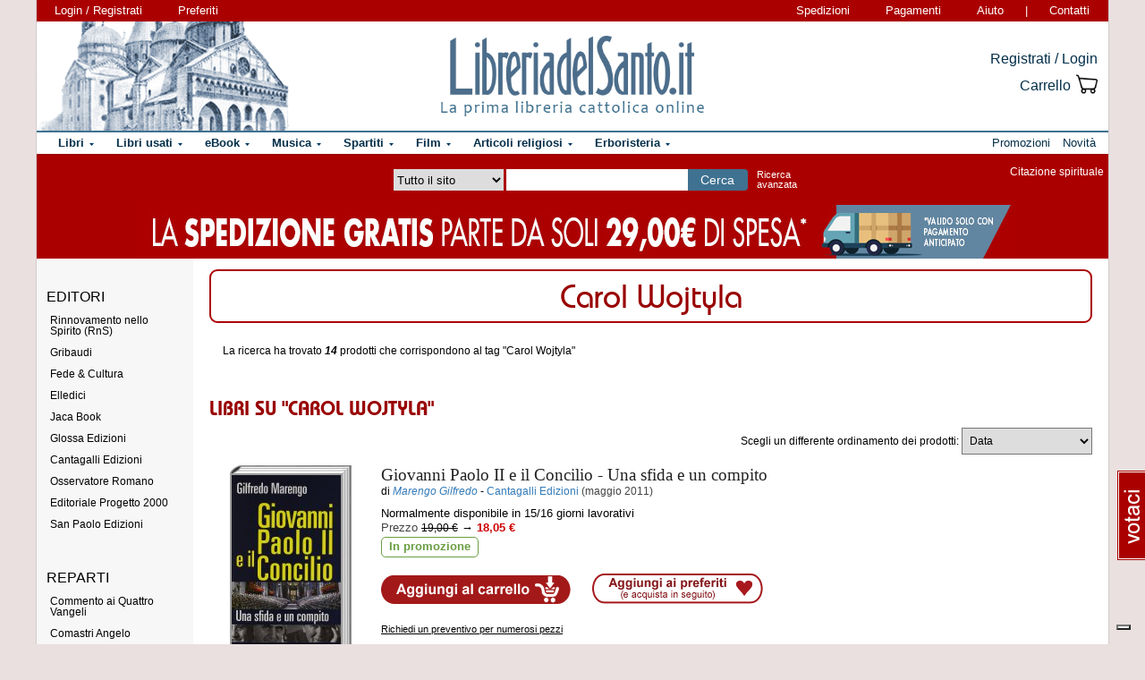

--- FILE ---
content_type: text/html; charset=Windows-1252
request_url: https://www.libreriadelsanto.it/tag/Carol+Wojtyla.html
body_size: 12649
content:






























  





  


<!DOCTYPE html>

<html xmlns="http://www.w3.org/1999/xhtml"
      xmlns:og="http://ogp.me/ns#"
      xmlns:fb="http://www.facebook.com/2008/fbml">
  <head profile="http://gmpg.org/xfn/11">
    <script type="text/javascript">
    
        var _iub = _iub || [];
        _iub.csConfiguration = {"siteId":3856388,"cookiePolicyId":73974858,"lang":"it","storage":{"useSiteId":true}};
    
    </script>
    <script type="text/javascript" src="https://cs.iubenda.com/autoblocking/3856388.js"></script>
    <script type="text/javascript" src="//cdn.iubenda.com/cs/gpp/stub.js"></script>
    <script type="text/javascript" src="//cdn.iubenda.com/cs/iubenda_cs.js" charset="UTF-8" async></script>
    <meta http-equiv="Content-Type" content="text/html; charset=iso-8859-1" />
    <meta http-equiv="X-UA-Compatible" content="IE=edge" />
    <title>Libri Carol Wojtyla -  LibreriadelSanto.it</title>
    <meta name="keywords" content="Carol Wojtyla, Libri Carol Wojtyla, Libro Carol Wojtyla" />
    <meta name="description" content="Selezione di Libri su Carol Wojtyla offerti da Libreriadelsanto.it. " />

          <meta name="viewport" content="width=device-width, initial-scale=1">
      <meta name="theme-color" content="#660000">
    
        <meta property="og:title" content="Libri Carol Wojtyla - " />
    <meta property="og:site_name" content="LibreriadelSanto.it" />
    <meta property="og:image" content="https://www.libreriadelsanto.it/f20e/images/general/facebook_logo.jpg" />
    <meta property="og:description" content="Selezione di Libri su Carol Wojtyla offerti da Libreriadelsanto.it. " />
    
    

    <meta property="fb:app_id" content="282700595474938" />

                <meta name="robots" content="INDEX,FOLLOW" />
                <link rel="stylesheet" type="text/css" href="/f20e/layout/base-resp-ag.css?1767599171" media="screen" />
    <!--[if gte IE 8]><link rel="stylesheet" type="text/css" href="/f20e/layout/style-ie8-resp-ag.css?1767599170" media="screen" /><![endif]-->
    <link rel="stylesheet" type="text/css" href="/f20e/layout/list-resp-ag.css?1767599187" />
    <script type="text/javascript" src="/f20e/javascript/libs/jquery-1.7.2.min.js?1417624172"></script><script type="text/javascript"> window.jq132 = $;</script>
    <script type="text/javascript" src="/f20e/javascript/base.no_jq-ag.js?1767599171"></script>
    <script type="text/javascript" src="/f20e/javascript/fontsmoothie.min.js?1470143955"></script>
    <script type="text/javascript">
    <!--
    var theme_url = '/f20e/';
    var json_ws_url = '/';
  
	if (typeof(soundManager) != 'undefined') {
		soundManager.debugMode = false; // disable or enable debug output
		soundManager.url = '/{#tag#}/javascript/libs/soundmanager/';
	}
	
    
    // -->
    </script>
<script type="text/javascript">
	var responsive_screen_xs = 480;
	var responsive_screen_sm = 768;
	var responsive_screen_md = 980;
	var responsive_screen_lg = 1200;

	var data_consent_token_newsletter = 'b87f10b85a8f31a14899e465f43de29c1798f303';
	var data_consent_token_dailyquote = '42829cabeae121b590c20f43a3d45984252db07b';
</script>
          <!-- Google tag (gtag.js) --> 
      <script async src="https://www.googletagmanager.com/gtag/js?id=G-QRY9XN9RXL"></script>
      <script>
              window.dataLayer = window.dataLayer || []; 
              function gtag(){dataLayer.push(arguments);} 
              gtag('js', new Date()); 
              gtag('config', 'G-QRY9XN9RXL');
      
      </script>
      <!-- End Google tag (gtag.js) --> 
    
    <!-- Google Tag Manager -->
    <script>

    (function(w,d,s,l,i){w[l]=w[l]||[];w[l].push({'gtm.start':
    new Date().getTime(),event:'gtm.js'});var f=d.getElementsByTagName(s)[0],
    j=d.createElement(s),dl=l!='dataLayer'?'&l='+l:'';j.async=true;j.src=
    'https://www.googletagmanager.com/gtm.js?id='+i+dl;f.parentNode.insertBefore(j,f);
    })(window,document,'script','dataLayer','GTM-PLFTFZ58');

    </script>
    <!-- End Google Tag Manager -->

    </head>
    <body class="noJS tag  ">
    <!-- Google Tag Manager (noscript) -->
    <noscript>
        <iframe src="https://www.googletagmanager.com/ns.html?id=GTM-PLFTFZ58"
                height="0" width="0" style="display:none;visibility:hidden"></iframe>
    </noscript>
    <!-- End Google Tag Manager (noscript) -->
        
  <div id="container" class="container-fluid">
	<span class="partial_jq_load" rel="load:/partials/header_pieces.html"></span>
	<span class="partial_jq_load" rel="load:/partials/header_cart_recap.html"></span>
                
      
          <div id="header" style="background-image:url(https://img.libreriadelsanto.it/banners/x/png_xj212mQewWuR_s4);">
      <a id="header-background-link" href="/assistenza/chi-siamo.html" title="Chi siamo" style="left:0;width:284px">
</a>
      
   <div id="topNav">
      <div id="userDetails"><form method="get" action="/login.html" class="form_as_link login"><input type="hidden" name="xref" value="/tag/Carol+Wojtyla.html" /><input type="hidden" name="xchk" value="598df2c731" /><button type="submit">Login / Registrati</button></form><form method="get" action="/wishlist.html" class="form_as_link wishlist visible-sm-inline visible-md-inline visible-lg-inline"><button type="submit">Preferiti</button></form></div><span id="pages"><a class="shipping visible-md-inline visible-lg-inline" href="/assistenza/faq-spedizioni.html" rel="nofollow">Spedizioni</a><a class="payment visible-md-inline visible-lg-inline" href="/assistenza/faq-pagamenti.html" rel="nofollow">Pagamenti</a><a class="help" href="/assistenza/" rel="nofollow">Aiuto</a><span class="visible-sm-inline visible-md-inline visible-lg-inline"> | </span><a class="contacts visible-sm-inline visible-md-inline visible-lg-inline" href="/assistenza/contatti.html" rel="nofollow">Contatti</a></span>
    </div>

<div id="topRightLinks"> <form method="get" action="/login.html" class="form_as_link login"><input type="hidden" name="xref" value="/tag/Carol+Wojtyla.html" /><input type="hidden" name="xchk" value="598df2c731" /><button type="submit">Registrati / Login</button></form><form method="get" action="/cart.html" class="form_as_link cart"><button type="submit"><span>Carrello</span><span class="lds-icon lds-icon-32-2 lds-icon-cart"></span><span class="lds-icon lds-icon-24-1 lds-icon-cart"></span><br /><span class="recap"></span></button></form></div>
      
      <div id="logo-wrap">
        <a id="logo" href="/" title="LibreriadelSanto.it - Home Page">
          <img src="/f20e/images/general/whdr_logo.png?20190201" alt="Libreria religiosa" />
        </a>
      </div>
     <pre>
      </pre>
    </div>       <div id="topContainer">

          <div id="subMenu" class="thin"></div>
    
    <div id="topBar">
      <div class="topBarContainer">
        <button class="menu-button" data-toggle="collapse" data-target="#topTab">
          <span class="sr-only">Attiva/disattiva navigazione</span>
          <span class="first"></span>
          <span class="second"></span>
          <span class="third"></span>
        </button>
	      <div id="liturgia">
				  <div class="top_bar_wrap_center">
					<!-- caricato via JS -->
				  </div>
	      </div>

	      <div class="search-box">
		      <form class="search" action="/dosearch.php" method="get">
            <fieldset class="search">
                <select id="select_typology_top" NAME="typology" class="visible-md-inline-block visible-lg-inline-block">
                    <option  VALUE="all">Tutto il sito</option>
                    <option  VALUE="libri">Libri</option>
                    <option  VALUE="ebook">E-book</option>
                    <option  VALUE="dvd">Dvd</option>
                    <option  VALUE="cd">Cd</option>
                    <option  VALUE="spartiti">Spartiti</option>
                    <option  VALUE="varie">Articoli religiosi</option>
                    <option  VALUE="santo">Erboristeria</option>
                </select>
                <span class="input_text_top_wrapper">
                  <input id="input_text_top" type="text" name="text" maxlength="100" value="" />
                </span>
                <input type="hidden" name="order" value="0" />
                <button type="submit">Cerca</button>
                <a id="avanzata" class="visible-sm visible-md-inline-block visible-lg-inline-block" href="/search">Ricerca<br class="visible-md visible-lg"><span class="hidden-md"> </span>avanzata</a>
            </fieldset>
		      </form>
	      </div>

	      <div id="sirFeed">
				  <div class="top_bar_wrap_center">
					<strong>Citazione spirituale</strong><br />
					<p class="frasegiorno">
						<a id="phrase_of_the_day" href="/frasegiorno.html"><!-- caricato via JS --></a>
					</p>
					</div>
	      </div>
	    </div>
    </div>

    <div id="topTab" class="collapse">
      <strong>Tipologie di prodotti:</strong>
      
<ul id="products">
    <li class="i1 topTab libri  dropdownContainer topLI">
<span class="like_h2">
    <span class="glyphicon glyphicon-chevron-right"></span>
            <a href="/reparti/libri/1671.html" title="Libri religiosi" class="topTabLabel libri">
            <span>Libri</span>
        </a>
    </span>
<div class="dropdown dd3col tabDropdown" id="dropdown-1671"></div>
</li>     <li class="i2 topTab libri_used  dropdownContainer topLI">
<span class="like_h2">
    <span class="glyphicon glyphicon-chevron-right"></span>
            <a href="/usati/libri/1671.html" title="Libri usati" class="topTabLabel libri_used"><span>Libri usati</span></a>
    </span>
<div class="dropdown dd3col tabDropdown" id="dropdown-1671-used"></div>
</li>         <li class="i3 topTab ebook  dropdownContainer topLI">
<span class="like_h2">
    <span class="glyphicon glyphicon-chevron-right"></span>
            <a href="/reparti/ebook/4097.html" title="eBook" class="topTabLabel ebook">
            <span>eBook</span>
        </a>
    </span>
<div class="dropdown dd3col tabDropdown" id="dropdown-4097"></div>
</li>  	 <li class="i4 topTab musica  dropdownContainer topLI">
<span class="like_h2">
    <span class="glyphicon glyphicon-chevron-right"></span>
            <a href="/reparti/musica-sacra/816.html" title="Musica sacra" class="topTabLabel musica">
            <span>Musica</span>
        </a>
    </span>
<div class="dropdown dd3col tabDropdown" id="dropdown-816"></div>
</li>     <li class="i5 topTab spartiti  dropdownContainer topLI">
<span class="like_h2">
    <span class="glyphicon glyphicon-chevron-right"></span>
            <a href="/reparti/spartiti-musicali/1640.html" title="Spartiti" class="topTabLabel spartiti">
            <span>Spartiti</span>
        </a>
    </span>
<div class="dropdown dd3col tabDropdown" id="dropdown-1640"></div>
</li>     <li class="i6 topTab dvd  dropdownContainer topLI">
<span class="like_h2">
    <span class="glyphicon glyphicon-chevron-right"></span>
            <a href="/reparti/dvd/1602.html" title="Film religiosi" class="topTabLabel dvd">
            <span>Film</span>
        </a>
    </span>
<div class="dropdown dd2col tabDropdown" id="dropdown-1602"></div>
</li>     <li class="i7 topTab articoli_religiosi  dropdownContainer topLI">
<span class="like_h2">
    <span class="glyphicon glyphicon-chevron-right"></span>
            <a href="/reparti/articoli-religiosi/940.html" title="Articoli religiosi" class="topTabLabel articoli_religiosi">
            <span>Articoli religiosi</span>
        </a>
    </span>
<div class="dropdown dd2col tabDropdown" id="dropdown-940"></div>
</li>     <li class="i8 topTab saint  dropdownContainer topLI">
<span class="like_h2">
    <span class="glyphicon glyphicon-chevron-right"></span>
            <a href="/reparti/herborarium-del-santo/3572.html" title="Erboristeria del Santo" class="topTabLabel saint">
            <span>Erboristeria</span>
        </a>
    </span>
<div class="dropdown dd2col tabDropdown" id="dropdown-3572"></div>
</li>	</ul>
<span class="partial_jq_load" rel="load:/partials/tabs.html?categories=1671::Libri,,1671::Libri::used,,4097::eBook,,816::Musica,,1640::Spartiti,,1602::Film,,940::Articoli religiosi,,3572::Erboristeria"></span>

     <strong>Altro:</strong>
      <ul id="other">
        <li class="topTab promozioni ">
          <span class="like_h2">
            <span class="glyphicon glyphicon-chevron-right"></span>
            <a href="/promozioni.html" class="topTabLabel" title="Promozioni in corso"><span>Promozioni</span></a>
          </span>
        </li>
        <li class="topTab novita ">
          <span class="like_h2">
            <span class="glyphicon glyphicon-chevron-right"></span>
            <a href="/libri/novita1.html" class="topTabLabel" title="Libri Novita"><span>Novit&agrave;</span></a>
          </span>
        </li>
                      	      </ul>
    </div>

                    <div class="topBarBannerContainer doubleTopBarBanner" style="background-color:#ab0000">
<a href="" title="">
<img src="https://img.libreriadelsanto.it/banners/z/jpg_zB7FuFWGlnJ6_s4" alt="" align="center" title="" /></a></div>
    
        </div>   
    <div id="main">
      <div id="wrapper">
        <div id="content" class="onlyleft">
        




<a name="contentStart"></a>
<div class="newTitle">
  <h1>Carol Wojtyla</h1>
</div>

<br />
<div id="listDescription">
                    <p>La ricerca ha trovato <em><strong>14</strong></em> prodotti che corrispondono al tag "Carol Wojtyla"</p>
                  </div>


  <div class="newSubtitle">
    <h2 id="complete-book-list">Libri su "Carol Wojtyla"</h2>
  </div>
      <form action="/tag/Carol%20Wojtyla.html" method="get" class="ord">
        <p>
          <label for="ord"><span class="visible-xs-inline">Ordina per</span><span class="hidden-xs">Scegli un differente ordinamento dei prodotti</span>:</label>
          <select id="ord" class="frm_select" name="ord">
            <option class="odd" value="publishdate" >Data</option>
            <option class="even" value="title" >Titolo</option>
            <option class="odd" value="price" >Prezzo (crescente)</option>
            <option class="even" value="revprice" >Prezzo (decrescente)</option>
          </select>
        </p>
    </form>
  
      <div class="wrap"  itemscope itemtype="http://schema.org/Book">
  <table class="productCommon productDefault inline" border="0" cellspacing="0" cellpadding="0">
    <tr>
            <td class="image">
        <a itemprop="url" href="/libri/9788882726362/giovanni-paolo-ii-e-il-concilio.html" title="Giovanni Paolo II e il Concilio - Marengo Gilfredo">
        		  <div class="frame frame-m">
	        <img src="https://img.libreriadelsanto.it/books/q/qvvqqLsUZvgL_s4-m.jpg" alt="Giovanni Paolo II e il Concilio - Marengo Gilfredo" />        			  <span class="frame-bottom"></span>
		  <span class="frame-left"></span>
		  <span class="frame-top"></span>
		  <span class="frame-right"></span>
		  <span class="frame-corner"></span>
     </div>
	        </a>
        <div style="text-align: center;margin-top: 5px;">
        <strong>
      		      			Libro
      		      	</strong>
        <br /><br /><strong>
          EAN 9788882726362
        </strong>
      	</div>
      </td>
      <td class="data">
      	<div class="title">
			 <span class="like_h3">
				<a href="/libri/9788882726362/giovanni-paolo-ii-e-il-concilio.html" title="Giovanni Paolo II e il Concilio - Una sfida e un compito"><span itemprop="name">Giovanni Paolo II e il Concilio</span> - Una sfida e un compito</a>
					        		        		        		        </span>
	   </div>
     <div class="info">
              <span class="hidden-xs">di </span><em itemscope itemtype="http://schema.org/Person"><a href="/libri_di/autore/Marengo_Gilfredo/page1.html" itemprop="url"><span itemprop="name">Marengo Gilfredo</span></a></em><span class="visible-xs-inline"> |</span> <span class="hidden-xs">-</span> 
				        <span itemprop="brand" itemscope itemtype="http://schema.org/Organization">
			  <a href="/libri_di/editore/Cantagalli_Edizioni/page1.html" itemprop="url"><span itemprop="name">Cantagalli Edizioni</span></a>
			</span>
												  <br class="visible-xs">
						<span class="publishdate">(maggio 2011)</span>
				    <div class="price" itemprop="offers" itemscope itemtype="http://schema.org/Offer">
		<meta itemprop="priceCurrency" content="EUR" />
      <div itemprop="availability" itemscope itemtype="http://www.schema.org/ItemAvailability">
    		    			<span itemprop="description"><span class="availability">Normalmente disponibile in 15/16 giorni lavorativi</span></span>
    		        		  </div>
										<label class="hidden-xs">Prezzo</label>
			    <span class="delete">19,00 &euro;</span> &rarr;
				<meta itemprop="price" content="18.05" />
			    <span class="promo text-nowrap">18,05 &euro;</span>
						<span class="pricenotes promo"><br /><span class="message">In promozione</span></span>
						<ul class="buttons">
              <li class="cart">
          	    <form method="get" action="/cart.html?add,9788882726362,95,6&xref=%2Ftag%2FCarol%2BWojtyla.html&amp;xchk=598df2c731">
          		  <input type="hidden" name="action_form" value="add,9788882726362,95,6" />
          		  <input type="hidden" name="xref" value="/tag/Carol+Wojtyla.html" /><input type="hidden" name="xchk" value="598df2c731" />
          		  <button type="submit">Aggiungi al carrello</button>
                </form>
              </li>
              <li class="favorites"><span onclick="if (!window.enableWishlistJs) { window.location=base64Decode('L3dpc2hsaXN0Lmh0bWw/YWRkPTk3ODg4ODI3MjYzNjI='); return false;}" rel="9788882726362">Aggiungi ai preferiti</span></li>
            </ul>
									<div class="estimate visible-md visible-lg"><form action="/libri/9788882726362/giovanni-paolo-ii-e-il-concilio.html#9788882726362,&xref=" class="estimateBtn form_as_link"><small><button type="submit">Richiedi un preventivo per numerosi pezzi</button></small></form></div>
    				</div>
		<div class="other_info">
		        																							</div>
		<div class="description">
						 Il volume studia le relazioni tra il pontificato di Giovanni Paolo II e il Vaticano II dai suoi inizi all'atto pi&ugrave; solenne e&hellip;
							<form class="form_as_link normalLinks" action="/libri/9788882726362/giovanni-paolo-ii-e-il-concilio.html">
					<button>&nbsp;continua&nbsp;</button>
				</form>

					</div>
				</div>
	  </td>
      <td class="buttons">
        <ul>
        </ul>
      </td>
    </tr>
  </table>
</div>      <div class="wrap"  itemscope itemtype="http://schema.org/Book">
  <table class="productCommon productDefault inline" border="0" cellspacing="0" cellpadding="0">
    <tr>
            <td class="image">
        <a itemprop="url" href="/libri/9788821567698/il-vangelo-di-giovanni-paolo-ii.html" title="Il vangelo di Giovanni Paolo II - Giovanni Paolo II">
        		  <div class="frame frame-m">
	        <img src="https://img.libreriadelsanto.it/books/b/bY2HC6qI8ZmS_s4-m.jpg" alt="Il vangelo di Giovanni Paolo II - Giovanni Paolo II" />        			  <span class="frame-bottom"></span>
		  <span class="frame-left"></span>
		  <span class="frame-top"></span>
		  <span class="frame-right"></span>
		  <span class="frame-corner"></span>
     </div>
	        </a>
        <div style="text-align: center;margin-top: 5px;">
        <strong>
      		      			Libro
      		      	</strong>
        <br /><br /><strong>
          EAN 9788821567698
        </strong>
      	</div>
      </td>
      <td class="data">
      	<div class="title">
			 <span class="like_h3">
				<a href="/libri/9788821567698/il-vangelo-di-giovanni-paolo-ii.html" title="Il vangelo di Giovanni Paolo II - Dalla nascita di Gesù fino al Calvario e alla Risurrezione, i più bei commenti di Giovanni Paolo II alle pagine del Vangelo"><span itemprop="name">Il vangelo di Giovanni Paolo II</span> - Dalla nascita di Gesù fino al Calvario e alla Risurrezione, i più bei commenti di Giovanni Paolo II alle pagine del Vangelo</a>
					        		        		        		        </span>
	   </div>
     <div class="info">
              <span class="hidden-xs">di </span><em itemscope itemtype="http://schema.org/Person"><a href="/libri_di/autore/Giovanni_Paolo_II/page1.html" itemprop="url"><span itemprop="name">Giovanni Paolo II</span></a></em><span class="visible-xs-inline"> |</span> <span class="hidden-xs">-</span> 
				        <span itemprop="brand" itemscope itemtype="http://schema.org/Organization">
			  <a href="/libri_di/editore/San_Paolo_Edizioni/page1.html" itemprop="url"><span itemprop="name">San Paolo Edizioni</span></a>
			</span>
												  <br class="visible-xs">
						<span class="publishdate">(settembre 2010)</span>
						<div class="ratingBox">
	   		   			<span class="star star_on"></span>
		   	   		   			<span class="star star_on"></span>
		   	   		   			<span class="star star_on"></span>
		   	   		   			<span class="star star_on"></span>
		   	   		   			<span class="star star_on"></span>
		   	   	   <span class="comments-reviews">&nbsp;(<a href="/libri/9788821567698/il-vangelo-di-giovanni-paolo-ii.html#comments">3&nbsp;commenti</a>)</span>
      </div>
          <div class="price" itemprop="offers" itemscope itemtype="http://schema.org/Offer">
		<meta itemprop="priceCurrency" content="EUR" />
      <div itemprop="availability" itemscope itemtype="http://www.schema.org/ItemAvailability">
    		    			<span itemprop="description"><span class="availability">Disponibile in 24/48 ore lavorative</span></span>
    		        		  </div>
										<label class="hidden-xs">Prezzo</label>
			    <span class="delete">13,00 &euro;</span> &rarr;
				<meta itemprop="price" content="12.35" />
			    <span class="promo text-nowrap">12,35 &euro;</span>
						<span class="pricenotes promo"><br /><span class="message">In promozione</span></span>
						<ul class="buttons">
              <li class="cart">
          	    <form method="get" action="/cart.html?add,9788821567698,65,6&xref=%2Ftag%2FCarol%2BWojtyla.html&amp;xchk=598df2c731">
          		  <input type="hidden" name="action_form" value="add,9788821567698,65,6" />
          		  <input type="hidden" name="xref" value="/tag/Carol+Wojtyla.html" /><input type="hidden" name="xchk" value="598df2c731" />
          		  <button type="submit">Aggiungi al carrello</button>
                </form>
              </li>
              <li class="favorites"><span onclick="if (!window.enableWishlistJs) { window.location=base64Decode('L3dpc2hsaXN0Lmh0bWw/YWRkPTk3ODg4MjE1Njc2OTg='); return false;}" rel="9788821567698">Aggiungi ai preferiti</span></li>
            </ul>
									<div class="estimate visible-md visible-lg"><form action="/libri/9788821567698/il-vangelo-di-giovanni-paolo-ii.html#9788821567698,&xref=" class="estimateBtn form_as_link"><small><button type="submit">Richiedi un preventivo per numerosi pezzi</button></small></form></div>
    				</div>
		<div class="other_info">
		        																							</div>
		<div class="description">
						 Un percorso per comprendere al meglio la Parola di Dio attraverso la voce del grande Papa polacco. &laquo;...dobbiamo compiere ogni sforzo&hellip;
							<form class="form_as_link normalLinks" action="/libri/9788821567698/il-vangelo-di-giovanni-paolo-ii.html">
					<button>&nbsp;continua&nbsp;</button>
				</form>

					</div>
				</div>
	  </td>
      <td class="buttons">
        <ul>
        </ul>
      </td>
    </tr>
  </table>
</div>      <div class="wrap"  itemscope itemtype="http://schema.org/Book">
  <table class="productCommon productDefault inline" border="0" cellspacing="0" cellpadding="0">
    <tr>
            <td class="image">
        <a itemprop="url" href="/libri/9788821563799/non-abbiate-paura.html" title="Non abbiate paura! - Angelo Comastri, Stanislaw Dziwisz, Vincenzo Paglia">
        		  <div class="frame frame-m">
	        <img src="https://img.libreriadelsanto.it/books/b/BD64UHOxa8Pg-m.jpg" alt="Non abbiate paura! - Angelo Comastri, Stanislaw Dziwisz, Vincenzo Paglia" />        			  <span class="frame-bottom"></span>
		  <span class="frame-left"></span>
		  <span class="frame-top"></span>
		  <span class="frame-right"></span>
		  <span class="frame-corner"></span>
     </div>
	        </a>
        <div style="text-align: center;margin-top: 5px;">
        <strong>
      		      			Libro
      		      	</strong>
        <br /><br /><strong>
          EAN 9788821563799
        </strong>
      	</div>
      </td>
      <td class="data">
      	<div class="title">
			 <span class="like_h3">
				<a href="/libri/9788821563799/non-abbiate-paura.html" title="Non abbiate paura! - Giovanni Paolo II nel racconto di tre testimoni oculari"><span itemprop="name">Non abbiate paura!</span> - Giovanni Paolo II nel racconto di tre testimoni oculari</a>
					        		        		        		        </span>
	   </div>
     <div class="info">
              <span class="hidden-xs">di </span><em itemscope itemtype="http://schema.org/Person"><a href="/libri_di/autore/Angelo_Comastri%2C_Stanislaw_Dziwisz%2C_Vincenzo_Paglia/page1.html" itemprop="url"><span itemprop="name">Angelo Comastri, Stanislaw Dziwisz, Vincenzo Paglia</span></a></em><span class="visible-xs-inline"> |</span> <span class="hidden-xs">-</span> 
				        <span itemprop="brand" itemscope itemtype="http://schema.org/Organization">
			  <a href="/libri_di/editore/San_Paolo_Edizioni/page1.html" itemprop="url"><span itemprop="name">San Paolo Edizioni</span></a>
			</span>
												  <br class="visible-xs">
						<span class="publishdate">(ottobre 2008)</span>
						<div class="ratingBox">
	   		   			<span class="star star_on"></span>
		   	   		   			<span class="star star_on"></span>
		   	   		   			<span class="star star_on"></span>
		   	   		   			<span class="star star_on"></span>
		   	   		   			<span class="star star_on"></span>
		   	   	   <span class="comments-reviews">&nbsp;(<a href="/libri/9788821563799/non-abbiate-paura.html#comments">1&nbsp;commento</a>)</span>
      </div>
          <div class="price" itemprop="offers" itemscope itemtype="http://schema.org/Offer">
		<meta itemprop="priceCurrency" content="EUR" />
      <div itemprop="availability" itemscope itemtype="http://www.schema.org/ItemAvailability">
    		    			<span itemprop="description"><span class="availability">Normalmente disponibile in 20/21 giorni lavorativi</span></span>
    		        		  </div>
										<label class="hidden-xs">Prezzo</label>
			    <span class="delete">11,00 &euro;</span> &rarr;
				<meta itemprop="price" content="10.45" />
			    <span class="promo text-nowrap">10,45 &euro;</span>
						<span class="pricenotes promo"><br /><span class="message">In promozione</span></span>
						<ul class="buttons">
              <li class="cart">
          	    <form method="get" action="/cart.html?add,9788821563799,55,6&xref=%2Ftag%2FCarol%2BWojtyla.html&amp;xchk=598df2c731">
          		  <input type="hidden" name="action_form" value="add,9788821563799,55,6" />
          		  <input type="hidden" name="xref" value="/tag/Carol+Wojtyla.html" /><input type="hidden" name="xchk" value="598df2c731" />
          		  <button type="submit">Aggiungi al carrello</button>
                </form>
              </li>
              <li class="favorites"><span onclick="if (!window.enableWishlistJs) { window.location=base64Decode('L3dpc2hsaXN0Lmh0bWw/YWRkPTk3ODg4MjE1NjM3OTk='); return false;}" rel="9788821563799">Aggiungi ai preferiti</span></li>
            </ul>
									<div class="estimate visible-md visible-lg"><form action="/libri/9788821563799/non-abbiate-paura.html#9788821563799,&xref=" class="estimateBtn form_as_link"><small><button type="submit">Richiedi un preventivo per numerosi pezzi</button></small></form></div>
    				</div>
		<div class="other_info">
		        																							</div>
		<div class="description">
						Una vibrante testimonianza della figura del grande papa Giovanni Paolo II
nel 30° anniversario della elezione (16 ottobre 1978). Proprio le&hellip;
							<form class="form_as_link normalLinks" action="/libri/9788821563799/non-abbiate-paura.html">
					<button>&nbsp;continua&nbsp;</button>
				</form>

					</div>
				</div>
	  </td>
      <td class="buttons">
        <ul>
        </ul>
      </td>
    </tr>
  </table>
</div>      <div class="wrap"  itemscope itemtype="http://schema.org/Book">
  <table class="productCommon productDefault inline" border="0" cellspacing="0" cellpadding="0">
    <tr>
            <td class="image">
        <a itemprop="url" href="/libri/9788882723668/pier-giorgio-frassati-e-giovanni-paolo-ii.html" title="Pier Giorgio Frassati e Giovanni Paolo II">
        		  <div class="frame frame-m">
	        <img src="/f20e/images/general/no-image-m.png" alt="Pier Giorgio Frassati e Giovanni Paolo II" />        			  <span class="frame-bottom"></span>
		  <span class="frame-left"></span>
		  <span class="frame-top"></span>
		  <span class="frame-right"></span>
		  <span class="frame-corner"></span>
     </div>
	        </a>
        <div style="text-align: center;margin-top: 5px;">
        <strong>
      		      			Libro
      		      	</strong>
        <br /><br /><strong>
          EAN 9788882723668
        </strong>
      	</div>
      </td>
      <td class="data">
      	<div class="title">
			 <span class="like_h3">
				<a href="/libri/9788882723668/pier-giorgio-frassati-e-giovanni-paolo-ii.html" title="Pier Giorgio Frassati e Giovanni Paolo II - La sanità è possibile per tutti"><span itemprop="name">Pier Giorgio Frassati e Giovanni Paolo II</span> - La sanità è possibile per tutti</a>
					        		        		        		        </span>
	   </div>
     <div class="info">
              
				        <span itemprop="brand" itemscope itemtype="http://schema.org/Organization">
			  <a href="/libri_di/editore/Cantagalli_Edizioni/page1.html" itemprop="url"><span itemprop="name">Cantagalli Edizioni</span></a>
			</span>
												  <br class="visible-xs">
						<span class="publishdate">(2008)</span>
				    <div class="price" itemprop="offers" itemscope itemtype="http://schema.org/Offer">
		<meta itemprop="priceCurrency" content="EUR" />
      <div itemprop="availability" itemscope itemtype="http://www.schema.org/ItemAvailability">
    		    			<span itemprop="description"><span class="availability">Normalmente disponibile in 15/16 giorni lavorativi</span></span>
    		        		  </div>
										<label class="hidden-xs">Prezzo</label>
			    <span class="delete">14,50 &euro;</span> &rarr;
				<meta itemprop="price" content="13.77" />
			    <span class="promo text-nowrap">13,77 &euro;</span>
						<span class="pricenotes promo"><br /><span class="message">In promozione</span></span>
						<ul class="buttons">
              <li class="cart">
          	    <form method="get" action="/cart.html?add,9788882723668,73,6&xref=%2Ftag%2FCarol%2BWojtyla.html&amp;xchk=598df2c731">
          		  <input type="hidden" name="action_form" value="add,9788882723668,73,6" />
          		  <input type="hidden" name="xref" value="/tag/Carol+Wojtyla.html" /><input type="hidden" name="xchk" value="598df2c731" />
          		  <button type="submit">Aggiungi al carrello</button>
                </form>
              </li>
              <li class="favorites"><span onclick="if (!window.enableWishlistJs) { window.location=base64Decode('L3dpc2hsaXN0Lmh0bWw/YWRkPTk3ODg4ODI3MjM2Njg='); return false;}" rel="9788882723668">Aggiungi ai preferiti</span></li>
            </ul>
									<div class="estimate visible-md visible-lg"><form action="/libri/9788882723668/pier-giorgio-frassati-e-giovanni-paolo-ii.html#9788882723668,&xref=" class="estimateBtn form_as_link"><small><button type="submit">Richiedi un preventivo per numerosi pezzi</button></small></form></div>
    				</div>
		<div class="other_info">
		        																							</div>
		<div class="description">
						
					</div>
				</div>
	  </td>
      <td class="buttons">
        <ul>
        </ul>
      </td>
    </tr>
  </table>
</div>      <div class="wrap"  itemscope itemtype="http://schema.org/Book">
  <table class="productCommon productDefault inline" border="0" cellspacing="0" cellpadding="0">
    <tr>
            <td class="image">
        <a itemprop="url" href="/libri/9788889913512/la-democrazia-in-giovanni-paolo-ii.html" title="La democrazia in Giovanni Paolo II - Cannone Fabrizio">
        		  <div class="frame frame-m">
	        <img src="https://img.libreriadelsanto.it/books/v/VMqmaONW9NtA-m.jpg" alt="La democrazia in Giovanni Paolo II - Cannone Fabrizio" />        			  <span class="frame-bottom"></span>
		  <span class="frame-left"></span>
		  <span class="frame-top"></span>
		  <span class="frame-right"></span>
		  <span class="frame-corner"></span>
     </div>
	        </a>
        <div style="text-align: center;margin-top: 5px;">
        <strong>
      		      			Libro
      		      	</strong>
        <br /><br /><strong>
          EAN 9788889913512
        </strong>
      	</div>
      </td>
      <td class="data">
      	<div class="title">
			 <span class="like_h3">
				<a href="/libri/9788889913512/la-democrazia-in-giovanni-paolo-ii.html" title="La democrazia in Giovanni Paolo II"><span itemprop="name">La democrazia in Giovanni Paolo II</span></a>
					        		        		        		        </span>
	   </div>
     <div class="info">
              <span class="hidden-xs">di </span><em itemscope itemtype="http://schema.org/Person"><a href="/libri_di/autore/Cannone_Fabrizio/page1.html" itemprop="url"><span itemprop="name">Cannone Fabrizio</span></a></em><span class="visible-xs-inline"> |</span> <span class="hidden-xs">-</span> 
				        <span itemprop="brand" itemscope itemtype="http://schema.org/Organization">
			  <a href="/libri_di/editore/Fede_%2526_Cultura/page1.html" itemprop="url"><span itemprop="name">Fede &amp; Cultura</span></a>
			</span>
												  <br class="visible-xs">
						<span class="publishdate">(2008)</span>
				    <div class="price" itemprop="offers" itemscope itemtype="http://schema.org/Offer">
		<meta itemprop="priceCurrency" content="EUR" />
      <div itemprop="availability" itemscope itemtype="http://www.schema.org/ItemAvailability">
    		    			<span itemprop="description"><span class="availability">Normalmente disponibile in 15/16 giorni lavorativi</span></span>
    		        		  </div>
										<label class="hidden-xs">Prezzo</label>
			    <span class="delete">13,00 &euro;</span> &rarr;
				<meta itemprop="price" content="12.35" />
			    <span class="promo text-nowrap">12,35 &euro;</span>
						<span class="pricenotes promo"><br /><span class="message">In promozione</span></span>
						<ul class="buttons">
              <li class="cart">
          	    <form method="get" action="/cart.html?add,9788889913512,65,6&xref=%2Ftag%2FCarol%2BWojtyla.html&amp;xchk=598df2c731">
          		  <input type="hidden" name="action_form" value="add,9788889913512,65,6" />
          		  <input type="hidden" name="xref" value="/tag/Carol+Wojtyla.html" /><input type="hidden" name="xchk" value="598df2c731" />
          		  <button type="submit">Aggiungi al carrello</button>
                </form>
              </li>
              <li class="favorites"><span onclick="if (!window.enableWishlistJs) { window.location=base64Decode('L3dpc2hsaXN0Lmh0bWw/YWRkPTk3ODg4ODk5MTM1MTI='); return false;}" rel="9788889913512">Aggiungi ai preferiti</span></li>
            </ul>
									<div class="estimate visible-md visible-lg"><form action="/libri/9788889913512/la-democrazia-in-giovanni-paolo-ii.html#9788889913512,&xref=" class="estimateBtn form_as_link"><small><button type="submit">Richiedi un preventivo per numerosi pezzi</button></small></form></div>
    				</div>
		<div class="other_info">
		        																							</div>
		<div class="description">
						Porsi in forma interrogativa il problema della “crisi della democrazia” significa comprenderne il significato polivalente. Esistono infatti&hellip;
							<form class="form_as_link normalLinks" action="/libri/9788889913512/la-democrazia-in-giovanni-paolo-ii.html">
					<button>&nbsp;continua&nbsp;</button>
				</form>

					</div>
				</div>
	  </td>
      <td class="buttons">
        <ul>
        </ul>
      </td>
    </tr>
  </table>
</div>      <div class="wrap"  itemscope itemtype="http://schema.org/Book">
  <table class="productCommon productDefault inline" border="0" cellspacing="0" cellpadding="0">
    <tr>
            <td class="image">
        <a itemprop="url" href="/libri/9788871052199/quaderni-dellassociazione-amici-della-facolta.html" title="Quaderni dell&#039;Associazione Amici della Facoltà - Associazione Amici della Facoltà">
        		  <div class="frame frame-m">
	        <img src="https://img.libreriadelsanto.it/books/e/e8sfn1l0F01c-m.jpg" alt="Quaderni dell&#039;Associazione Amici della Facoltà - Associazione Amici della Facoltà" />        			  <span class="frame-bottom"></span>
		  <span class="frame-left"></span>
		  <span class="frame-top"></span>
		  <span class="frame-right"></span>
		  <span class="frame-corner"></span>
     </div>
	        </a>
        <div style="text-align: center;margin-top: 5px;">
        <strong>
      		      			Libro
      		      	</strong>
        <br /><br /><strong>
          EAN 9788871052199
        </strong>
      	</div>
      </td>
      <td class="data">
      	<div class="title">
			 <span class="like_h3">
				<a href="/libri/9788871052199/quaderni-dellassociazione-amici-della-facolta.html" title="Quaderni dell&#039;Associazione Amici della Facoltà"><span itemprop="name">Quaderni dell&#039;Associazione Amici della Facoltà</span></a>
					        		        		        		        </span>
	   </div>
     <div class="info">
              <span class="hidden-xs">di </span><em itemscope itemtype="http://schema.org/Person"><a href="/libri_di/autore/Associazione_Amici_della_Facolt%E0/page1.html" itemprop="url"><span itemprop="name">Associazione Amici della Facoltà</span></a></em><span class="visible-xs-inline"> |</span> <span class="hidden-xs">-</span> 
				        <span itemprop="brand" itemscope itemtype="http://schema.org/Organization">
			  <a href="/libri_di/editore/Glossa_Edizioni/page1.html" itemprop="url"><span itemprop="name">Glossa Edizioni</span></a>
			</span>
												  <br class="visible-xs">
						<span class="publishdate">(2007)</span>
				    <div class="price" itemprop="offers" itemscope itemtype="http://schema.org/Offer">
		<meta itemprop="priceCurrency" content="EUR" />
      <div itemprop="availability" itemscope itemtype="http://www.schema.org/ItemAvailability">
    		    			<span itemprop="description"><span class="availability">Normalmente disponibile in 20/21 giorni lavorativi</span></span>
    		        		  </div>
										<label class="hidden-xs">Prezzo</label>
			    <span class="delete">8,00 &euro;</span> &rarr;
				<meta itemprop="price" content="7.60" />
			    <span class="promo text-nowrap">7,60 &euro;</span>
						<span class="pricenotes promo"><br /><span class="message">In promozione</span></span>
						<ul class="buttons">
              <li class="cart">
          	    <form method="get" action="/cart.html?add,9788871052199,40,6&xref=%2Ftag%2FCarol%2BWojtyla.html&amp;xchk=598df2c731">
          		  <input type="hidden" name="action_form" value="add,9788871052199,40,6" />
          		  <input type="hidden" name="xref" value="/tag/Carol+Wojtyla.html" /><input type="hidden" name="xchk" value="598df2c731" />
          		  <button type="submit">Aggiungi al carrello</button>
                </form>
              </li>
              <li class="favorites"><span onclick="if (!window.enableWishlistJs) { window.location=base64Decode('L3dpc2hsaXN0Lmh0bWw/YWRkPTk3ODg4NzEwNTIxOTk='); return false;}" rel="9788871052199">Aggiungi ai preferiti</span></li>
            </ul>
									<div class="estimate visible-md visible-lg"><form action="/libri/9788871052199/quaderni-dellassociazione-amici-della-facolta.html#9788871052199,&xref=" class="estimateBtn form_as_link"><small><button type="submit">Richiedi un preventivo per numerosi pezzi</button></small></form></div>
    				</div>
		<div class="other_info">
		        																							</div>
		<div class="description">
						Per raccogliere il testamento spirituale di Giovanni Paolo II, gli Amici della Facoltà hanno pensato di prendere in considerazione non i&hellip;
							<form class="form_as_link normalLinks" action="/libri/9788871052199/quaderni-dellassociazione-amici-della-facolta.html">
					<button>&nbsp;continua&nbsp;</button>
				</form>

					</div>
				</div>
	  </td>
      <td class="buttons">
        <ul>
        </ul>
      </td>
    </tr>
  </table>
</div>      <div class="wrap"  itemscope itemtype="http://schema.org/Book">
  <table class="productCommon productDefault inline" border="0" cellspacing="0" cellpadding="0">
    <tr>
            <td class="image">
        <a itemprop="url" href="/libri/9788882723132/giovanni-paolo-ii-formazione-sacerdotale.html" title="Giovanni Paolo II. Formazione sacerdotale - AA.VV.">
        		  <div class="frame frame-m">
	        <img src="/f20e/images/general/no-image-m.png" alt="Giovanni Paolo II. Formazione sacerdotale - AA.VV." />        			  <span class="frame-bottom"></span>
		  <span class="frame-left"></span>
		  <span class="frame-top"></span>
		  <span class="frame-right"></span>
		  <span class="frame-corner"></span>
     </div>
	        </a>
        <div style="text-align: center;margin-top: 5px;">
        <strong>
      		      			Libro
      		      	</strong>
        <br /><br /><strong>
          EAN 9788882723132
        </strong>
      	</div>
      </td>
      <td class="data">
      	<div class="title">
			 <span class="like_h3">
				<a href="/libri/9788882723132/giovanni-paolo-ii-formazione-sacerdotale.html" title="Giovanni Paolo II. Formazione sacerdotale"><span itemprop="name">Giovanni Paolo II. Formazione sacerdotale</span></a>
					        		        		        		        </span>
	   </div>
     <div class="info">
              <span class="hidden-xs">di </span><em itemscope itemtype="http://schema.org/Person"><a href="/libri_di/autore/AA.VV./page1.html" itemprop="url"><span itemprop="name">AA.VV.</span></a></em><span class="visible-xs-inline"> |</span> <span class="hidden-xs">-</span> 
				        <span itemprop="brand" itemscope itemtype="http://schema.org/Organization">
			  <a href="/libri_di/editore/Cantagalli_Edizioni/page1.html" itemprop="url"><span itemprop="name">Cantagalli Edizioni</span></a>
			</span>
												  <br class="visible-xs">
						<span class="publishdate">(2007)</span>
				    <div class="price" itemprop="offers" itemscope itemtype="http://schema.org/Offer">
		<meta itemprop="priceCurrency" content="EUR" />
      <div itemprop="availability" itemscope itemtype="http://www.schema.org/ItemAvailability">
    		    			<span itemprop="description"><span class="availability">Normalmente disponibile in 15/16 giorni lavorativi</span></span>
    		        		  </div>
										<label class="hidden-xs">Prezzo</label>
			    <span class="delete">15,00 &euro;</span> &rarr;
				<meta itemprop="price" content="14.25" />
			    <span class="promo text-nowrap">14,25 &euro;</span>
						<span class="pricenotes promo"><br /><span class="message">In promozione</span></span>
						<ul class="buttons">
              <li class="cart">
          	    <form method="get" action="/cart.html?add,9788882723132,75,6&xref=%2Ftag%2FCarol%2BWojtyla.html&amp;xchk=598df2c731">
          		  <input type="hidden" name="action_form" value="add,9788882723132,75,6" />
          		  <input type="hidden" name="xref" value="/tag/Carol+Wojtyla.html" /><input type="hidden" name="xchk" value="598df2c731" />
          		  <button type="submit">Aggiungi al carrello</button>
                </form>
              </li>
              <li class="favorites"><span onclick="if (!window.enableWishlistJs) { window.location=base64Decode('L3dpc2hsaXN0Lmh0bWw/YWRkPTk3ODg4ODI3MjMxMzI='); return false;}" rel="9788882723132">Aggiungi ai preferiti</span></li>
            </ul>
									<div class="estimate visible-md visible-lg"><form action="/libri/9788882723132/giovanni-paolo-ii-formazione-sacerdotale.html#9788882723132,&xref=" class="estimateBtn form_as_link"><small><button type="submit">Richiedi un preventivo per numerosi pezzi</button></small></form></div>
    				</div>
		<div class="other_info">
		        																							</div>
		<div class="description">
						Questo testo analizza e affronta il tema della vocazione sacerdotale, dando largo spazio all'educazione dei futuri sacerdoti. La vocazione&hellip;
							<form class="form_as_link normalLinks" action="/libri/9788882723132/giovanni-paolo-ii-formazione-sacerdotale.html">
					<button>&nbsp;continua&nbsp;</button>
				</form>

					</div>
				</div>
	  </td>
      <td class="buttons">
        <ul>
        </ul>
      </td>
    </tr>
  </table>
</div>      <div class="wrap"  itemscope itemtype="http://schema.org/Book">
  <table class="productCommon productDefault inline" border="0" cellspacing="0" cellpadding="0">
    <tr>
            <td class="image">
        <a itemprop="url" href="/libri/9788816407565/nella-melodia-della-terra-la-poesia-di-karol-wojtyla.html" title="Nella melodia della terra. La poesia di Karol Wojtyla - Spadaro Antonio">
        		  <div class="frame frame-m">
	        <img src="https://img.libreriadelsanto.it/books/e/ekKduPBf0UTR-m.jpg" alt="Nella melodia della terra. La poesia di Karol Wojtyla - Spadaro Antonio" />        			  <span class="frame-bottom"></span>
		  <span class="frame-left"></span>
		  <span class="frame-top"></span>
		  <span class="frame-right"></span>
		  <span class="frame-corner"></span>
     </div>
	        </a>
        <div style="text-align: center;margin-top: 5px;">
        <strong>
      		      			Libro
      		      	</strong>
        <br /><br /><strong>
          EAN 9788816407565
        </strong>
      	</div>
      </td>
      <td class="data">
      	<div class="title">
			 <span class="like_h3">
				<a href="/libri/9788816407565/nella-melodia-della-terra-la-poesia-di-karol-wojtyla.html" title="Nella melodia della terra. La poesia di Karol Wojtyla"><span itemprop="name">Nella melodia della terra. La poesia di Karol Wojtyla</span></a>
					        		        		        		        </span>
	   </div>
     <div class="info">
              <span class="hidden-xs">di </span><em itemscope itemtype="http://schema.org/Person"><a href="/libri_di/autore/Spadaro_Antonio/page1.html" itemprop="url"><span itemprop="name">Spadaro Antonio</span></a></em><span class="visible-xs-inline"> |</span> <span class="hidden-xs">-</span> 
				        <span itemprop="brand" itemscope itemtype="http://schema.org/Organization">
			  <a href="/libri_di/editore/Jaca_Book/page1.html" itemprop="url"><span itemprop="name">Jaca Book</span></a>
			</span>
												  <br class="visible-xs">
						<span class="publishdate">(2007)</span>
				    <div class="price" itemprop="offers" itemscope itemtype="http://schema.org/Offer">
		<meta itemprop="priceCurrency" content="EUR" />
      <div itemprop="availability" itemscope itemtype="http://www.schema.org/ItemAvailability">
    		    			<span itemprop="description"><span class="availability">Normalmente disponibile in 15/16 giorni lavorativi</span></span>
    		        		  </div>
										<label class="hidden-xs">Prezzo</label>
			    <span class="delete">10,00 &euro;</span> &rarr;
				<meta itemprop="price" content="9.50" />
			    <span class="promo text-nowrap">9,50 &euro;</span>
						<span class="pricenotes promo"><br /><span class="message">In promozione</span></span>
						<ul class="buttons">
              <li class="cart">
          	    <form method="get" action="/cart.html?add,9788816407565,50,6&xref=%2Ftag%2FCarol%2BWojtyla.html&amp;xchk=598df2c731">
          		  <input type="hidden" name="action_form" value="add,9788816407565,50,6" />
          		  <input type="hidden" name="xref" value="/tag/Carol+Wojtyla.html" /><input type="hidden" name="xchk" value="598df2c731" />
          		  <button type="submit">Aggiungi al carrello</button>
                </form>
              </li>
              <li class="favorites"><span onclick="if (!window.enableWishlistJs) { window.location=base64Decode('L3dpc2hsaXN0Lmh0bWw/YWRkPTk3ODg4MTY0MDc1NjU='); return false;}" rel="9788816407565">Aggiungi ai preferiti</span></li>
            </ul>
									<div class="estimate visible-md visible-lg"><form action="/libri/9788816407565/nella-melodia-della-terra-la-poesia-di-karol-wojtyla.html#9788816407565,&xref=" class="estimateBtn form_as_link"><small><button type="submit">Richiedi un preventivo per numerosi pezzi</button></small></form></div>
    				</div>
		<div class="other_info">
		        																							</div>
		<div class="description">
						L'interesse di Karol Wojtyla per la poesia risale alla sua prima giovinezza e
mai lo abbandonerà. Egli ha lasciato un'opera letteraria&hellip;
							<form class="form_as_link normalLinks" action="/libri/9788816407565/nella-melodia-della-terra-la-poesia-di-karol-wojtyla.html">
					<button>&nbsp;continua&nbsp;</button>
				</form>

					</div>
				</div>
	  </td>
      <td class="buttons">
        <ul>
        </ul>
      </td>
    </tr>
  </table>
</div>      <div class="wrap"  itemscope itemtype="http://schema.org/Book">
  <table class="productCommon productDefault inline" border="0" cellspacing="0" cellpadding="0">
    <tr>
            <td class="image">
        <a itemprop="url" href="/libri/9788801033038/preghiamo-con-giovanni-paolo-ii.html" title="Preghiamo con Giovanni Paolo II">
        		  <div class="frame frame-m">
	        <img src="https://img.libreriadelsanto.it/books/c/cBBji03Glsx9-m.jpg" alt="Preghiamo con Giovanni Paolo II" />        			  <span class="frame-bottom"></span>
		  <span class="frame-left"></span>
		  <span class="frame-top"></span>
		  <span class="frame-right"></span>
		  <span class="frame-corner"></span>
     </div>
	        </a>
        <div style="text-align: center;margin-top: 5px;">
        <strong>
      		      			Libro
      		      	</strong>
        <br /><br /><strong>
          EAN 9788801033038
        </strong>
      	</div>
      </td>
      <td class="data">
      	<div class="title">
			 <span class="like_h3">
				<a href="/libri/9788801033038/preghiamo-con-giovanni-paolo-ii.html" title="Preghiamo con Giovanni Paolo II"><span itemprop="name">Preghiamo con Giovanni Paolo II</span></a>
					        		        		        		        </span>
	   </div>
     <div class="info">
              
				        <span itemprop="brand" itemscope itemtype="http://schema.org/Organization">
			  <a href="/libri_di/editore/Elledici/page1.html" itemprop="url"><span itemprop="name">Elledici</span></a>
			</span>
												  <br class="visible-xs">
						<span class="publishdate">(aprile 2005)</span>
				    <div class="price" itemprop="offers" itemscope itemtype="http://schema.org/Offer">
		<meta itemprop="priceCurrency" content="EUR" />
      <div itemprop="availability" itemscope itemtype="http://www.schema.org/ItemAvailability">
    		    			<span itemprop="description"><span class="availability">Normalmente disponibile in 20/21 giorni lavorativi</span></span>
    		        		  </div>
										<label class="hidden-xs">Prezzo</label>
			    <span class="delete">1,00 &euro;</span> &rarr;
				<meta itemprop="price" content="0.95" />
			    <span class="promo text-nowrap">0,95 &euro;</span>
						<span class="pricenotes promo"><br /><span class="message">In promozione</span></span>
						<ul class="buttons">
              <li class="cart">
          	    <form method="get" action="/cart.html?add,9788801033038,5,6&xref=%2Ftag%2FCarol%2BWojtyla.html&amp;xchk=598df2c731">
          		  <input type="hidden" name="action_form" value="add,9788801033038,5,6" />
          		  <input type="hidden" name="xref" value="/tag/Carol+Wojtyla.html" /><input type="hidden" name="xchk" value="598df2c731" />
          		  <button type="submit">Aggiungi al carrello</button>
                </form>
              </li>
              <li class="favorites"><span onclick="if (!window.enableWishlistJs) { window.location=base64Decode('L3dpc2hsaXN0Lmh0bWw/YWRkPTk3ODg4MDEwMzMwMzg='); return false;}" rel="9788801033038">Aggiungi ai preferiti</span></li>
            </ul>
									<div class="estimate visible-md visible-lg"><form action="/libri/9788801033038/preghiamo-con-giovanni-paolo-ii.html#9788801033038,&xref=" class="estimateBtn form_as_link"><small><button type="submit">Richiedi un preventivo per numerosi pezzi</button></small></form></div>
    				</div>
		<div class="other_info">
		        																							</div>
		<div class="description">
						
					</div>
				</div>
	  </td>
      <td class="buttons">
        <ul>
        </ul>
      </td>
    </tr>
  </table>
</div>      <div class="wrap"  itemscope itemtype="http://schema.org/Book">
  <table class="productCommon productDefault inline" border="0" cellspacing="0" cellpadding="0">
    <tr>
            <td class="image">
        <a itemprop="url" href="/libri/9788886811682/giovanni-paolo-ii-una-presenza.html" title="Giovanni Paolo II. Una presenza">
        		  <div class="frame frame-m">
	        <img src="/f20e/images/general/no-image-m.png" alt="Giovanni Paolo II. Una presenza" />        			  <span class="frame-bottom"></span>
		  <span class="frame-left"></span>
		  <span class="frame-top"></span>
		  <span class="frame-right"></span>
		  <span class="frame-corner"></span>
     </div>
	        </a>
        <div style="text-align: center;margin-top: 5px;">
        <strong>
      		      			Libro
      		      	</strong>
        <br /><br /><strong>
          EAN 9788886811682
        </strong>
      	</div>
      </td>
      <td class="data">
      	<div class="title">
			 <span class="like_h3">
				<a href="/libri/9788886811682/giovanni-paolo-ii-una-presenza.html" title="Giovanni Paolo II. Una presenza"><span itemprop="name">Giovanni Paolo II. Una presenza</span></a>
					        		        		        		        </span>
	   </div>
     <div class="info">
              
				        <span itemprop="brand" itemscope itemtype="http://schema.org/Organization">
			  <a href="/libri_di/editore/Osservatore_Romano/page1.html" itemprop="url"><span itemprop="name">Osservatore Romano</span></a>
			</span>
												  <br class="visible-xs">
						<span class="publishdate">(2005)</span>
				    <div class="price" itemprop="offers" itemscope itemtype="http://schema.org/Offer">
		<meta itemprop="priceCurrency" content="EUR" />
      <div itemprop="availability" itemscope itemtype="http://www.schema.org/ItemAvailability">
    		    			<span itemprop="description"><span class="availability">Normalmente disponibile in 40/41 giorni lavorativi</span></span>
    		        		  </div>
										<label class="hidden-xs">Prezzo</label>
			    <span class="delete">8,00 &euro;</span> &rarr;
				<meta itemprop="price" content="7.60" />
			    <span class="promo text-nowrap">7,60 &euro;</span>
						<span class="pricenotes promo"><br /><span class="message">In promozione</span></span>
						<ul class="buttons">
              <li class="cart">
          	    <form method="get" action="/cart.html?add,9788886811682,40,6&xref=%2Ftag%2FCarol%2BWojtyla.html&amp;xchk=598df2c731">
          		  <input type="hidden" name="action_form" value="add,9788886811682,40,6" />
          		  <input type="hidden" name="xref" value="/tag/Carol+Wojtyla.html" /><input type="hidden" name="xchk" value="598df2c731" />
          		  <button type="submit">Aggiungi al carrello</button>
                </form>
              </li>
              <li class="favorites"><span onclick="if (!window.enableWishlistJs) { window.location=base64Decode('L3dpc2hsaXN0Lmh0bWw/YWRkPTk3ODg4ODY4MTE2ODI='); return false;}" rel="9788886811682">Aggiungi ai preferiti</span></li>
            </ul>
									<div class="estimate visible-md visible-lg"><form action="/libri/9788886811682/giovanni-paolo-ii-una-presenza.html#9788886811682,&xref=" class="estimateBtn form_as_link"><small><button type="submit">Richiedi un preventivo per numerosi pezzi</button></small></form></div>
    				</div>
		<div class="other_info">
		        																							</div>
		<div class="description">
						
					</div>
				</div>
	  </td>
      <td class="buttons">
        <ul>
        </ul>
      </td>
    </tr>
  </table>
</div>      <div class="wrap"  itemscope itemtype="http://schema.org/Book">
  <table class="productCommon productDefault inline" border="0" cellspacing="0" cellpadding="0">
    <tr>
            <td class="image">
        <a itemprop="url" href="/libri/9788878781245/il-vangelo-dello-spirito-santo-in-giovanni-paolo-ii.html" title="Il vangelo dello spirito santo in Giovanni Paolo II - Salvatore Martinez">
        		  <div class="frame frame-m">
	        <img src="https://img.libreriadelsanto.it/books/k/KVIMX7GSqiUz-m.jpg" alt="Il vangelo dello spirito santo in Giovanni Paolo II - Salvatore Martinez" />        			  <span class="frame-bottom"></span>
		  <span class="frame-left"></span>
		  <span class="frame-top"></span>
		  <span class="frame-right"></span>
		  <span class="frame-corner"></span>
     </div>
	        </a>
        <div style="text-align: center;margin-top: 5px;">
        <strong>
      		      			Libro
      		      	</strong>
        <br /><br /><strong>
          EAN 9788878781245
        </strong>
      	</div>
      </td>
      <td class="data">
      	<div class="title">
			 <span class="like_h3">
				<a href="/libri/9788878781245/il-vangelo-dello-spirito-santo-in-giovanni-paolo-ii.html" title="Il vangelo dello spirito santo in Giovanni Paolo II"><span itemprop="name">Il vangelo dello spirito santo in Giovanni Paolo II</span></a>
					        		        		        		        </span>
	   </div>
     <div class="info">
              <span class="hidden-xs">di </span><em itemscope itemtype="http://schema.org/Person"><a href="/libri_di/autore/Salvatore_Martinez/page1.html" itemprop="url"><span itemprop="name">Salvatore Martinez</span></a></em><span class="visible-xs-inline"> |</span> <span class="hidden-xs">-</span> 
				        <span itemprop="brand" itemscope itemtype="http://schema.org/Organization">
			  <a href="/libri_di/editore/Rinnovamento_nello_Spirito_%2528RnS%2529/page1.html" itemprop="url"><span itemprop="name">Rinnovamento nello Spirito (RnS)</span></a>
			</span>
												  <br class="visible-xs">
						<span class="publishdate">(2005)</span>
				    <div class="price" itemprop="offers" itemscope itemtype="http://schema.org/Offer">
		<meta itemprop="priceCurrency" content="EUR" />
      <div itemprop="availability" itemscope itemtype="http://www.schema.org/ItemAvailability">
    		    			<span itemprop="description"><span class="availability">Normalmente disponibile in 20/21 giorni lavorativi</span></span>
    		        		  </div>
										<label class="hidden-xs">Prezzo</label>
			    <span class="delete">16,00 &euro;</span> &rarr;
				<meta itemprop="price" content="15.20" />
			    <span class="promo text-nowrap">15,20 &euro;</span>
						<span class="pricenotes promo"><br /><span class="message">In promozione</span></span>
						<ul class="buttons">
              <li class="cart">
          	    <form method="get" action="/cart.html?add,9788878781245,80,6&xref=%2Ftag%2FCarol%2BWojtyla.html&amp;xchk=598df2c731">
          		  <input type="hidden" name="action_form" value="add,9788878781245,80,6" />
          		  <input type="hidden" name="xref" value="/tag/Carol+Wojtyla.html" /><input type="hidden" name="xchk" value="598df2c731" />
          		  <button type="submit">Aggiungi al carrello</button>
                </form>
              </li>
              <li class="favorites"><span onclick="if (!window.enableWishlistJs) { window.location=base64Decode('L3dpc2hsaXN0Lmh0bWw/YWRkPTk3ODg4Nzg3ODEyNDU='); return false;}" rel="9788878781245">Aggiungi ai preferiti</span></li>
            </ul>
									<div class="estimate visible-md visible-lg"><form action="/libri/9788878781245/il-vangelo-dello-spirito-santo-in-giovanni-paolo-ii.html#9788878781245,&xref=" class="estimateBtn form_as_link"><small><button type="submit">Richiedi un preventivo per numerosi pezzi</button></small></form></div>
    				</div>
		<div class="other_info">
		        																							</div>
		<div class="description">
						Dagli scritti di Giovanni Paolo II una raccolta di mille espressioni dedicate allo Spirito Santo, alla sua sorprendente presenza e azione&hellip;
							<form class="form_as_link normalLinks" action="/libri/9788878781245/il-vangelo-dello-spirito-santo-in-giovanni-paolo-ii.html">
					<button>&nbsp;continua&nbsp;</button>
				</form>

					</div>
				</div>
	  </td>
      <td class="buttons">
        <ul>
        </ul>
      </td>
    </tr>
  </table>
</div>      <div class="wrap"  itemscope itemtype="http://schema.org/Book">
  <table class="productCommon productDefault inline" border="0" cellspacing="0" cellpadding="0">
    <tr>
            <td class="image">
        <a itemprop="url" href="/libri/9788882762315/giovanni-paolo-ii-alla-calabria-parole-di-speranza-alla-societa-e-ai-cristiani-calabresi.html" title="Giovanni Paolo II alla Calabria. Parole di speranza alla società e ai cristiani calabresi">
        		  <div class="frame frame-m">
	        <img src="/f20e/images/general/no-image-m.png" alt="Giovanni Paolo II alla Calabria. Parole di speranza alla società e ai cristiani calabresi" />        			  <span class="frame-bottom"></span>
		  <span class="frame-left"></span>
		  <span class="frame-top"></span>
		  <span class="frame-right"></span>
		  <span class="frame-corner"></span>
     </div>
	        </a>
        <div style="text-align: center;margin-top: 5px;">
        <strong>
      		      			Libro
      		      	</strong>
        <br /><br /><strong>
          EAN 9788882762315
        </strong>
      	</div>
      </td>
      <td class="data">
      	<div class="title">
			 <span class="like_h3">
				<a href="/libri/9788882762315/giovanni-paolo-ii-alla-calabria-parole-di-speranza-alla-societa-e-ai-cristiani-calabresi.html" title="Giovanni Paolo II alla Calabria. Parole di speranza alla società e ai cristiani calabresi"><span itemprop="name">Giovanni Paolo II alla Calabria. Parole di speranza alla società e ai cristiani calabresi</span></a>
					        		        		        		        </span>
	   </div>
     <div class="info">
              
				        <span itemprop="brand" itemscope itemtype="http://schema.org/Organization">
			  <a href="/libri_di/editore/Editoriale_Progetto_2000/page1.html" itemprop="url"><span itemprop="name">Editoriale Progetto 2000</span></a>
			</span>
												  <br class="visible-xs">
						<span class="publishdate">(2005)</span>
				    <div class="price" itemprop="offers" itemscope itemtype="http://schema.org/Offer">
		<meta itemprop="priceCurrency" content="EUR" />
      <div itemprop="availability" itemscope itemtype="http://www.schema.org/ItemAvailability">
    		    			<span itemprop="description"><span class="availability">Normalmente disponibile in 7/8 giorni lavorativi</span></span>
    		        		  </div>
										<label class="hidden-xs">Prezzo</label>
			    <span class="delete">12,00 &euro;</span> &rarr;
				<meta itemprop="price" content="11.40" />
			    <span class="promo text-nowrap">11,40 &euro;</span>
						<span class="pricenotes promo"><br /><span class="message">In promozione</span></span>
						<ul class="buttons">
              <li class="cart">
          	    <form method="get" action="/cart.html?add,9788882762315,60,6&xref=%2Ftag%2FCarol%2BWojtyla.html&amp;xchk=598df2c731">
          		  <input type="hidden" name="action_form" value="add,9788882762315,60,6" />
          		  <input type="hidden" name="xref" value="/tag/Carol+Wojtyla.html" /><input type="hidden" name="xchk" value="598df2c731" />
          		  <button type="submit">Aggiungi al carrello</button>
                </form>
              </li>
              <li class="favorites"><span onclick="if (!window.enableWishlistJs) { window.location=base64Decode('L3dpc2hsaXN0Lmh0bWw/YWRkPTk3ODg4ODI3NjIzMTU='); return false;}" rel="9788882762315">Aggiungi ai preferiti</span></li>
            </ul>
									<div class="estimate visible-md visible-lg"><form action="/libri/9788882762315/giovanni-paolo-ii-alla-calabria-parole-di-speranza-alla-societa-e-ai-cristiani-calabresi.html#9788882762315,&xref=" class="estimateBtn form_as_link"><small><button type="submit">Richiedi un preventivo per numerosi pezzi</button></small></form></div>
    				</div>
		<div class="other_info">
		        																							</div>
		<div class="description">
						
					</div>
				</div>
	  </td>
      <td class="buttons">
        <ul>
        </ul>
      </td>
    </tr>
  </table>
</div>      <div class="wrap"  itemscope itemtype="http://schema.org/Book">
  <table class="productCommon productDefault inline" border="0" cellspacing="0" cellpadding="0">
    <tr>
            <td class="image">
        <a itemprop="url" href="/libri/9788871528182/aprite-le-porte-a-cristo.html" title="Aprite le porte a Cristo - Giovanni Paolo II">
        		  <div class="frame frame-m">
	        <img src="/f20e/images/general/no-image-m.png" alt="Aprite le porte a Cristo - Giovanni Paolo II" />        			  <span class="frame-bottom"></span>
		  <span class="frame-left"></span>
		  <span class="frame-top"></span>
		  <span class="frame-right"></span>
		  <span class="frame-corner"></span>
     </div>
	        </a>
        <div style="text-align: center;margin-top: 5px;">
        <strong>
      		      			Libro
      		      	</strong>
        <br /><br /><strong>
          EAN 9788871528182
        </strong>
      	</div>
      </td>
      <td class="data">
      	<div class="title">
			 <span class="like_h3">
				<a href="/libri/9788871528182/aprite-le-porte-a-cristo.html" title="Aprite le porte a Cristo"><span itemprop="name">Aprite le porte a Cristo</span></a>
					        		        		        		        </span>
	   </div>
     <div class="info">
              <span class="hidden-xs">di </span><em itemscope itemtype="http://schema.org/Person"><a href="/libri_di/autore/Giovanni_Paolo_II/page1.html" itemprop="url"><span itemprop="name">Giovanni Paolo II</span></a></em><span class="visible-xs-inline"> |</span> <span class="hidden-xs">-</span> 
				        <span itemprop="brand" itemscope itemtype="http://schema.org/Organization">
			  <a href="/libri_di/editore/Gribaudi/page1.html" itemprop="url"><span itemprop="name">Gribaudi</span></a>
			</span>
												  <br class="visible-xs">
						<span class="publishdate">(2005)</span>
						<div class="ratingBox">
	   		   			<span class="star star_off"></span>
				   		   			<span class="star star_off"></span>
				   		   			<span class="star star_off"></span>
				   		   			<span class="star star_off"></span>
				   		   			<span class="star star_off"></span>
				   	   <span class="comments-reviews">&nbsp;(<a href="/libri/9788871528182/aprite-le-porte-a-cristo.html#comments">1&nbsp;commento</a>)</span>
      </div>
          <div class="price" itemprop="offers" itemscope itemtype="http://schema.org/Offer">
		<meta itemprop="priceCurrency" content="EUR" />
      <div itemprop="availability" itemscope itemtype="http://www.schema.org/ItemAvailability">
    		    			<span itemprop="description"><span class="availability">Normalmente disponibile in 20/21 giorni lavorativi</span></span>
    		        		  </div>
										<label class="hidden-xs">Prezzo</label>
			    <span class="delete">4,90 &euro;</span> &rarr;
				<meta itemprop="price" content="4.65" />
			    <span class="promo text-nowrap">4,65 &euro;</span>
						<span class="pricenotes promo"><br /><span class="message">In promozione</span></span>
						<ul class="buttons">
              <li class="cart">
          	    <form method="get" action="/cart.html?add,9788871528182,25,6&xref=%2Ftag%2FCarol%2BWojtyla.html&amp;xchk=598df2c731">
          		  <input type="hidden" name="action_form" value="add,9788871528182,25,6" />
          		  <input type="hidden" name="xref" value="/tag/Carol+Wojtyla.html" /><input type="hidden" name="xchk" value="598df2c731" />
          		  <button type="submit">Aggiungi al carrello</button>
                </form>
              </li>
              <li class="favorites"><span onclick="if (!window.enableWishlistJs) { window.location=base64Decode('L3dpc2hsaXN0Lmh0bWw/YWRkPTk3ODg4NzE1MjgxODI='); return false;}" rel="9788871528182">Aggiungi ai preferiti</span></li>
            </ul>
									<div class="estimate visible-md visible-lg"><form action="/libri/9788871528182/aprite-le-porte-a-cristo.html#9788871528182,&xref=" class="estimateBtn form_as_link"><small><button type="submit">Richiedi un preventivo per numerosi pezzi</button></small></form></div>
    				</div>
		<div class="other_info">
		        																							</div>
		<div class="description">
						Le più belle risposte di Giovanni Paolo II alle nostre domande su: Dio, la
coscienza, Cristo, il coraggio, la morte, la libertà, il dolore, il&hellip;
							<form class="form_as_link normalLinks" action="/libri/9788871528182/aprite-le-porte-a-cristo.html">
					<button>&nbsp;continua&nbsp;</button>
				</form>

					</div>
				</div>
	  </td>
      <td class="buttons">
        <ul>
        </ul>
      </td>
    </tr>
  </table>
</div>      <div class="wrap"  itemscope itemtype="http://schema.org/Book">
  <table class="productCommon productDefault inline" border="0" cellspacing="0" cellpadding="0">
    <tr>
            <td class="image">
        <a itemprop="url" href="/libri/9788816304208/linsegnamento-di-giovanni-paolo-ii.html" title="L&#039;insegnamento di Giovanni Paolo II - Negri Luigi">
        		  <div class="frame frame-m">
	        <img src="https://img.libreriadelsanto.it/books/j/jR9quAxhzM23-m.jpg" alt="L&#039;insegnamento di Giovanni Paolo II - Negri Luigi" />        			  <span class="frame-bottom"></span>
		  <span class="frame-left"></span>
		  <span class="frame-top"></span>
		  <span class="frame-right"></span>
		  <span class="frame-corner"></span>
     </div>
	        </a>
        <div style="text-align: center;margin-top: 5px;">
        <strong>
      		      			Libro
      		      	</strong>
        <br /><br /><strong>
          EAN 9788816304208
        </strong>
      	</div>
      </td>
      <td class="data">
      	<div class="title">
			 <span class="like_h3">
				<a href="/libri/9788816304208/linsegnamento-di-giovanni-paolo-ii.html" title="L&#039;insegnamento di Giovanni Paolo II"><span itemprop="name">L&#039;insegnamento di Giovanni Paolo II</span></a>
					        		        		        		        </span>
	   </div>
     <div class="info">
              <span class="hidden-xs">di </span><em itemscope itemtype="http://schema.org/Person"><a href="/libri_di/autore/Negri_Luigi/page1.html" itemprop="url"><span itemprop="name">Negri Luigi</span></a></em><span class="visible-xs-inline"> |</span> <span class="hidden-xs">-</span> 
				        <span itemprop="brand" itemscope itemtype="http://schema.org/Organization">
			  <a href="/libri_di/editore/Jaca_Book/page1.html" itemprop="url"><span itemprop="name">Jaca Book</span></a>
			</span>
												  <br class="visible-xs">
						<span class="publishdate">(2005)</span>
				    <div class="price" itemprop="offers" itemscope itemtype="http://schema.org/Offer">
		<meta itemprop="priceCurrency" content="EUR" />
      <div itemprop="availability" itemscope itemtype="http://www.schema.org/ItemAvailability">
    		    			<span itemprop="description"><span class="availability">Normalmente disponibile in 15/16 giorni lavorativi</span></span>
    		        		  </div>
										<label class="hidden-xs">Prezzo</label>
			    <span class="delete">14,00 &euro;</span> &rarr;
				<meta itemprop="price" content="13.30" />
			    <span class="promo text-nowrap">13,30 &euro;</span>
						<span class="pricenotes promo"><br /><span class="message">In promozione</span></span>
						<ul class="buttons">
              <li class="cart">
          	    <form method="get" action="/cart.html?add,9788816304208,70,6&xref=%2Ftag%2FCarol%2BWojtyla.html&amp;xchk=598df2c731">
          		  <input type="hidden" name="action_form" value="add,9788816304208,70,6" />
          		  <input type="hidden" name="xref" value="/tag/Carol+Wojtyla.html" /><input type="hidden" name="xchk" value="598df2c731" />
          		  <button type="submit">Aggiungi al carrello</button>
                </form>
              </li>
              <li class="favorites"><span onclick="if (!window.enableWishlistJs) { window.location=base64Decode('L3dpc2hsaXN0Lmh0bWw/YWRkPTk3ODg4MTYzMDQyMDg='); return false;}" rel="9788816304208">Aggiungi ai preferiti</span></li>
            </ul>
									<div class="estimate visible-md visible-lg"><form action="/libri/9788816304208/linsegnamento-di-giovanni-paolo-ii.html#9788816304208,&xref=" class="estimateBtn form_as_link"><small><button type="submit">Richiedi un preventivo per numerosi pezzi</button></small></form></div>
    				</div>
		<div class="other_info">
		        																							</div>
		<div class="description">
						 Il libro, nuova edizione completamente rinnovata rispetto alla prima, comparsa nel 1991, presenta alcune delle linee guida fondamentali&hellip;
							<form class="form_as_link normalLinks" action="/libri/9788816304208/linsegnamento-di-giovanni-paolo-ii.html">
					<button>&nbsp;continua&nbsp;</button>
				</form>

					</div>
				</div>
	  </td>
      <td class="buttons">
        <ul>
        </ul>
      </td>
    </tr>
  </table>
</div>    
  <br class="clear" />
  



          </div> <!-- /#content -->
        </div> <!-- /#wrapper -->
                <div id="categories" class="sidebar">
                                                                    <div class="box clean-box">
                <span class="boxTitle">Editori</span>
                <ul>
                                    <li><a href="/libri_di/editore/Rinnovamento_nello_Spirito_%2528RnS%2529/page1.html" class="size-0">Rinnovamento nello Spirito (RnS)</a></li>
                                    <li><a href="/libri_di/editore/Gribaudi/page1.html" class="size-0">Gribaudi</a></li>
                                    <li><a href="/libri_di/editore/Fede_%2526_Cultura/page1.html" class="size-0">Fede &amp; Cultura</a></li>
                                    <li><a href="/libri_di/editore/Elledici/page1.html" class="size-0">Elledici</a></li>
                                    <li><a href="/libri_di/editore/Jaca_Book/page1.html" class="size-4">Jaca Book</a></li>
                                    <li><a href="/libri_di/editore/Glossa_Edizioni/page1.html" class="size-0">Glossa Edizioni</a></li>
                                    <li><a href="/libri_di/editore/Cantagalli_Edizioni/page1.html" class="size-7">Cantagalli Edizioni</a></li>
                                    <li><a href="/libri_di/editore/Osservatore_Romano/page1.html" class="size-0">Osservatore Romano</a></li>
                                    <li><a href="/libri_di/editore/Editoriale_Progetto_2000/page1.html" class="size-0">Editoriale Progetto 2000</a></li>
                                    <li><a href="/libri_di/editore/San_Paolo_Edizioni/page1.html" class="size-4">San Paolo Edizioni</a></li>
                                </ul>
              </div>
                                      <div class="box clean-box">
                <span class="boxTitle">Reparti</span>
                <ul>
                                                        <li><a href="/reparti/libri/sacra-scrittura/nuovo-testamento/vangeli/commento-ai-quattro/51.html" class="size-0">Commento ai Quattro Vangeli</a></li>
                                                        <li><a href="/reparti/libri/autori-e-personaggi/autori/comastri-angelo/429.html" class="size-0">Comastri Angelo</a></li>
                                                        <li><a href="/reparti/libri/poesia/1058.html" class="size-0">Poesia</a></li>
                                                        <li><a href="/reparti/libri/preghiere/140.html" class="size-0">Preghiere</a></li>
                                                        <li><a href="/reparti/libri/narrativa/narrativa-moderna-e/altri/445.html" class="size-0">Altri</a></li>
                                                        <li><a href="/reparti/libri/storia-della-chiesa/concilii/concilio-vaticano-ii/624.html" class="size-0">Concilio Vaticano II</a></li>
                                                        <li><a href="/reparti/libri/autori-e-personaggi/opere-dei-papi/giovanni-paolo-ii-papa/223.html" class="size-7">Giovanni Paolo II - Papa Wojtyla</a></li>
                                                        <li><a href="/reparti/libri/autori-e-personaggi/autori/paglia-vincenzo/443.html" class="size-0">Paglia Vincenzo</a></li>
                                </ul>
              </div>
                                      <div class="box clean-box">
                <span class="boxTitle">Autori</span>
                <ul>
                                    <li><a href="/libri_di/autore/Spadaro_Antonio/page1.html" class="size-0">Spadaro Antonio</a></li>
                                    <li><a href="/libri_di/autore/Cannone_Fabrizio/page1.html" class="size-0">Cannone Fabrizio</a></li>
                                    <li><a href="/libri_di/autore/Negri_Luigi/page1.html" class="size-0">Negri Luigi</a></li>
                                    <li><a href="/libri_di/autore/Angelo_Comastri/page1.html" class="size-0">Angelo Comastri</a></li>
                                    <li><a href="/libri_di/autore/Associazione_Amici_della_Facolt%25E0/page1.html" class="size-0">Associazione Amici della Facoltà</a></li>
                                    <li><a href="/libri_di/autore/Stanislaw_Dziwisz/page1.html" class="size-0">Stanislaw Dziwisz</a></li>
                                    <li><a href="/libri_di/autore/Vincenzo_Paglia/page1.html" class="size-0">Vincenzo Paglia</a></li>
                                    <li><a href="/libri_di/autore/Giovanni_Paolo_II/page1.html" class="size-7">Giovanni Paolo II</a></li>
                                    <li><a href="/libri_di/autore/AA.VV./page1.html" class="size-0">AA.VV.</a></li>
                                    <li><a href="/libri_di/autore/Marengo_Gilfredo/page1.html" class="size-0">Marengo Gilfredo</a></li>
                                    <li><a href="/libri_di/autore/Salvatore_Martinez/page1.html" class="size-0">Salvatore Martinez</a></li>
                                </ul>
              </div>
                                            <div class="box box-newsletter">
  <span class="like_h3 boxTitle"><a href="/newsletter.html">Newsletter</a></span>

  <p>
    <span>Ricevi gli aggiornamenti sulle novit&agrave; editoriali:</span>
  </p>

  <form action="/register.html" method="get" class="newsletter-submit caption-preview">
    <input type="hidden" class="hidden" name="caller" value="newsletter" />
    <div>
      <input type="text" name="email" class="frm_text" placeholder="tua@email.qui" />
      <button type="submit">
        <span>OK</span>
        <span>Iscriviti alla Newsletter</span>
      </button>
    </div>
  </form>
  <a class="link-see-all hidden-xs" href="/newsletter.html">Vedi tutte le newsletter</a>
</div>                          </div>
                	</div>
	  <div id="push"></div>
	  </div>
      <div id="footer" class="container-fluid"><div class="footer-nav"><ul><li>Supporto</li><li><a href="/assistenza/chi-siamo.html" rel="nofollow">Chi siamo</a></li><li><a href="https://www.iubenda.com/termini-e-condizioni/73974858" class="iubenda-nostyle iubenda-noiframe iubenda-embed iubenda-noiframe " title="Termini e Condizioni ">Termini e Condizioni</a><script type="text/javascript">(function (w,d) {var loader = function () {var s = d.createElement("script"), tag = d.getElementsByTagName("script")[0]; s.src="https://cdn.iubenda.com/iubenda.js"; tag.parentNode.insertBefore(s,tag);}; if(w.addEventListener){w.addEventListener("load", loader, false);}else if(w.attachEvent){w.attachEvent("onload", loader);}else{w.onload = loader;}})(window, document);</script></li><li><a href="/assistenza/faq-condizioni.html" rel="nofollow">Condizioni di vendita</a></li><li><a href="/assistenza/faq-spedizioni.html" rel="nofollow">Spedizioni</a><span class="hidden-xs">&nbsp;-&nbsp;<a href="/assistenza/faq-pagamenti.html" rel="nofollow">Pagamenti</a></span></li><li class="visible-xs"><a href="/assistenza/faq-pagamenti.html" rel="nofollow">Pagamenti</a></li><li><a href="/assistenza/contatti.html" rel="nofollow">Contatti</a></li></ul><ul><li>Mappa di</li><li><a href="/categorymap.php?type=libri">Categorie</a></li><li><a href="/libri_di/autore/1.html">Autori</a></li><li><a href="/libri_di/editore/">Editori</a></li></ul><ul><li><a href="/frasi_di/papa-leone-XIV.html" rel="nofollow">Parole di Papa Leone XIV</a></li><li><a href="/frasi_di/papa-francesco.html" rel="nofollow">Parole di Papa Francesco</a></li><li><a href="/frasegiorno.html" rel="nofollow">Frasi di spiritualit&agrave; del giorno</a></li></ul></div>

        <div class="social-network"><span>Seguici sui social</span><span><a class="facebook-icon" rel="nofollow" href="https://www.facebook.com/libreriadelsanto.it" title="Pagina Facebook" alt="Facebook">Pagina Facebook</a></span><span><a class="twitter-icon" rel="nofollow" href="https://twitter.com/libsanto_it" title="Pagina Twitter" alt="Twitter">Pagina Twitter</a></span></div>

        <div class="payment-icons">
          <span class="payment-left"></span>
          <span class="payment-right"></span>
        </div>

        <p class="nav">
          <strong>LibreriadelSanto.it</strong> <small>di Librerie MSA Srl -socio un.</small> - &copy; 2026 - Tutti i diritti sono riservati -
          <br />
          Il titolare del trattamento di tutti i dati raccolti &egrave; Librerie MSA Srl -socio un.<br />
          P.I. 03263970281 - R.E.A. PD294999 - capitale sociale i.v. 260.000 - Via Orto Botanico 11 - 35123 Padova -
          <br />
          Telefono 049 860 33 53 - Fax 049 7309020
        </p>

        <p class="nav">
          <a href="https://www.libreriadelsanto.it/" title="La prima libreria cattolica online ">Libreria online</a>        </p>

        <span id="responsive-beacon-xs" class="hidden-base visible-xs visible-sm visible-md visible-lg"></span>
        <span id="responsive-beacon-sm" class="visible-sm visible-md visible-lg"></span>
        <span id="responsive-beacon-md" class="visible-md visible-lg"></span>
        <span id="responsive-beacon-lg" class="visible-lg"></span>
      </div>
    
  <script type="text/javascript">
      var blueKnowLayer = 'W10=';
</script>
<script type="text/javascript">
  (function () {
    if (!window.blueSuite) {
        window.blueSuite = {
            bkNumber: "BK-834440691524-1"
        };
        var b = document.createElement("script");
        b.type = "text/javascript";
        b.async = !0;
        var c = ("https:" == document.location.protocol ?
                 "https://d2cmqkwo8rxlr9.cloudfront.net" :
                 "http://static-rmk.blueknow.com") + "/bk-rmk.js?cac=",
            d = new Date,
            a = d.getFullYear().toString() + (d.getMonth() + 1) + d.getDate() + d.getHours();
        b.src = c + a;
        c = document.getElementsByTagName("script")[0];
        c.parentNode.insertBefore(b, c)
     }
   })();
</script>

  
  
  
  
  <div id="fb-root"></div>
  <script>
    
       window.___gcfg = {lang: 'it'};

      (function() {
        var po = document.createElement('script'); po.type = 'text/javascript'; po.async = true;
        po.src = 'https://apis.google.com/js/plusone.js';
        var s = document.getElementsByTagName('script')[0]; s.parentNode.insertBefore(po, s);
      })();

     (function(){
      var twitterWidgets = document.createElement('script');
      twitterWidgets.type = 'text/javascript';
      twitterWidgets.async = true;
      twitterWidgets.src = 'https://platform.twitter.com/widgets.js';

      // Setup a callback to track once the script loads.
      twitterWidgets.onload = trackTwitter;

      document.getElementsByTagName('head')[0].appendChild(twitterWidgets);
    })();

    (function() {
      var e = document.createElement('script'); e.async = true;
      e.src = document.location.protocol +
        '//connect.facebook.net/en_US/all.js';
      document.getElementById('fb-root').appendChild(e);
    }());

    window.fbAsyncInit = function() {
      FB.init({appId: '282700595474938', status: true, cookie: true, xfbml: true});
      trackFacebook();
    };

    // adpater for doofinder's internal tracking w/ unviersal analytics
    if (typeof(window.ga) == 'undefined') {
      window.ga =  function(tracker, action, param) {
        if (typeof(_gaq) != 'undefined' && action == 'pageview') {
          _gaq.push(['_trackPageview', param + '&query_category=doofinder']);
        }
      };
      window.ga.getAll = function() {};
    }

    var doofinder_script ='//cdn.doofinder.com/media/js/doofinder-classic.7.latest.min.js';
    (function(d,t){var f=d.createElement(t),s=d.getElementsByTagName(t)[0];f.async=1;
    f.src=('https:'==location.protocol?'https:':'http:')+doofinder_script;
    f.setAttribute('charset','utf-8');
    s.parentNode.insertBefore(f,s)}(document,'script'));

    var dfClassicLayers = [{
      "queryInput": "#input_text_top",
      "hashid": "e33a6e3f2fc9bdffe0aa006f4b4cce4d",
      "zone": "eu1",
      "googleAnalytics": {
        "account": 'UA-XXXXXXX-1', // mock
        "trackPageView": true
      },
      "display": {
        "lang": "it",
        "align": "center",
        "dtop": 2,
        "facets": {
          "attached": "left"
        },
        "translations": {
          "Results": "Risultati",
          "Searchï¿½": "Ricerca ...",
          "Sorry, no results found.": "Spiacenti, nessun risultato trovato.",
          "View lessï¿½": "Mostra di meno",
          "View moreï¿½": "Mostra di piï¿½",
          "Search": "Cerca",
          "CLOSE": "CHIUDI",
          "CLEAR": "CANCELLA",
          "FILTER": "FILTRI",
          "Query Too Large": "Affina la ricerca per continuare"
        }
      }
    }];

    (function() {
      $('#dosearch').live('click', function(e) {
        e.preventDefault();
        if ($('#df-mobile__searchbox__dfclassic').length > 0) {
          $('#input_text_top').val($('#df-mobile__searchbox__dfclassic').val());
    	  }
    	  $('#input_text_top').closest('form').submit();
      });
    })();
 
	</script>
    
  <script type="text/javascript">
window.fby = window.fby || [];
fby.push(['showTab', {id: '1782', position: 'right', color: '#AB0000'}]);
(function () {
    var f = document.createElement('script'); f.type = 'text/javascript'; f.async = true;
    f.src = '//cdn.feedbackify.com/f.js';
    var s = document.getElementsByTagName('script')[0]; s.parentNode.insertBefore(f, s);
})();
</script>
	
  </body>
</html>

--- FILE ---
content_type: text/css
request_url: https://www.libreriadelsanto.it/f20e/layout/list-resp-ag.css?1767599187
body_size: 2814
content:
div.duecolonne{width:48%}div.duecolonne.sx{float:left}div.duecolonne.dx{float:right}div.duecolonne span.like_h4.subTitle{text-align:center}ul.productSmallList{list-style-type:none;margin:0 15px 0 16px;padding:0}ul.productSmallList li.productSmall{display:block;height:95px;overflow:hidden}ul.productSmallList li.productSmall .image,ul.productSmallList li.productSmall .ranking{float:left}ul.productSmallList li.productSmall .image{margin:3px 1.5ex 1em 0;border:0 none}ul.productSmallList li.productSmall .ranking{color:#900;font-size:13pt;font-weight:bold;text-align:right;width:30px}ul.productSmallList li.productSmall span.like_h3{margin:0 0 0.4em 0em!important;padding:0!important;line-height:1em;font-size:9pt!important;color:#900}ul.productSmallList li.productSmall span.like_h3 a{text-decoration:none;color:#900}ul.productSmallList li.productSmall span.like_h3 a:hover{text-decoration:underline;color:#900}ul.productSmallList li.productSmall p.info{margin:0;padding:0;font-size:8pt}ul.productSmallList li.productSmall .publisher{font-style:italic}ul.productSmallList li.productSmall .publisher a{text-decoration:none;color:#000}ul.productSmallList li.productSmall .authors a{text-decoration:none;color:#000}ul.productSmallList li.productSmall .price.discounted ins,ul.productSmallList li.productSmall .price.discounted .discount{font-weight:bold}ul.productSmallList li.productSmall .price.discounted ins{text-decoration:none;white-space:nowrap}ul.productSmallList li.productSmall .price.discounted .discount{background-color:#C00;padding:1px;color:#FFF}ul.productSmallList li.productSmall .price.discounted a.cart img{vertical-align:middle;border:0;margin:3px}div#content table.productDefault{border-collapse:separate;margin-bottom:1em;padding-bottom:1em;width:100%}div#content table.productDefault.inline{border-bottom:1px solid #CACACA}div#content table.productDefault.singleRow{border-bottom:none;padding-bottom:0}div#content table.productDefault div.with_video,div#content table.productDefault div.with_audio,div#content table.productDefault div.with_pdf{display:none}div#content table.productDefault td.typology{color:#444;font-size:9pt;text-align:center}div#content table.productDefault div.title span.like_h3{margin:0;font-size:1em;font-weight:normal;font-family:Verdana,Geneva,Kalimati,sans-serif;color:#203B6C}div#content table.productDefault div.title span.like_h3 a{color:#222}div#content table.productDefault div.title span.like_h3 span.ebook-formats{display:none}div#content table.productDefault div.title span.like_h3 span.new{font-size:10pt;color:#C00}div#content table.productDefault div.title span.like_h3 span.productstate{font-size:10pt;color:#203B6C}div#content table.productDefault div.title span.like_h3 span.productstate a.productstate{padding-right:18px;background:url(images/formats_table/help_small.png?1336488109) right center no-repeat;cursor:pointer;color:#203B6C}div#content table.productDefault td.data{vertical-align:top}div#content table.productDefault td.buttons{display:none}div#content table.productDefault td.ranking{color:#900;font-size:10px;font-weight:bold;vertical-align:top;padding-right:5px}div#content table.productDefault td.image{vertical-align:top;padding-right:10px;text-align:center;width:150px}div#content table.productDefault td.image img{vertical-align:top;width:100%}div#content table.productDefault td.image a{position:relative;display:inline-block}div#content table.productDefault td.image.big a{width:135px}div#content table.productDefault td.image span.image_new{display:block;position:absolute;left:0;bottom:0;width:57px;height:57px;background:url(images/book-new-cover-big.png?1551701761) 0 0 no-repeat;_background:none;_filter:progid:DXImageTransform.Microsoft.AlphaImageLoader(src='/f20e/layout/images/book-new-cover.png',sizingMethod='scale')}div#content table.productDefault td.image div.frame span.image_new{z-index:1}div#content table.productDefault td.image div.e-frame span.image_new{bottom:33px;z-index:1}div#content table.productDefault div.info{width:100%;vertical-align:top;text-align:left;font-size:0.9em}div#content table.productDefault div.info span.subtitle{display:block;color:#444}div#content table.productDefault div.info span.publishdate{color:#444}div#content table.productDefault div.info a{color:#337AB7}div#content table.productDefault div.info div.description{display:none}div#content table.productDefault div.info span.continue{background-color:transparent;border:0;padding:0;margin:0}div#content table.productDefault div.info div.ratingBox{padding:6px 0 5px}div#content table.productDefault div.info div.ratingBox:before,div#content table.productDefault div.info div.ratingBox:after{display:table;content:" "}div#content table.productDefault div.info div.ratingBox:after{clear:both}div#content table.productDefault div.info div.ratingBox .comments-reviews{display:none}div#content table.productDefault div.info div.price{margin-top:10px;line-height:12pt;font-size:1.12em}div#content table.productDefault div.info div.price>div:first-child{margin-bottom:10px}div#content table.productDefault div.info div.price span.delete,div#content table.productDefault div.info div.price.promo{font-size:12px}div#content table.productDefault div.info div.price span.delete{text-decoration:line-through}div#content table.productDefault div.info div.price span.promo{color:#C00}div#content table.productDefault div.info div.price span.promo span.countdown{display:none}div#content table.productDefault div.info div.price span.promo,div#content table.productDefault div.info div.price span.nopromo{font-weight:bold}div#content table.productDefault div.info div.price span.stock .message,div#content table.productDefault div.info div.price span.promo .message{background-color:transparent;display:inline-block;color:#699E42}div#content table.productDefault div.info div.price span.pricenotes{font-size:1em;font-weight:bold;display:block}div#content table.productDefault div.info div.price span.pricenotes br{display:none}div#content table.productDefault div.info div.price small.also_used{display:none}div#content table.productDefault div.info div.price small.also_used.only_used{display:block;font-size:1em}div#content table.productDefault div.info div.price small.also_used>span{display:none}div#content table.productDefault div.info div.price small.also_used a{border:0;background:none;color:black;text-decoration:underline}div#content table.productDefault div.info div.price small.also_used a:hover{text-decoration:underline}div#content table.productDefault div.info span.availability{display:none}div#content table.productDefault div.info span.availability,div#content table.productDefault div.info span.availability_red,div#content table.productDefault div.info span.availability_green{margin-top:4px}div#content table.productDefault div.info span.availability_red,div#content table.productDefault div.info span.availability_green{font-weight:bold}div#content table.productDefault div.info span.availability_red{color:#F00}div#content table.productDefault div.info span.availability_green{color:#008000;font-size:13px}div#content table.productDefault div.info div.freeshipping{font-weight:bold;margin-top:4px;color:#303030}div#content table.productDefault div.info div.other_info{display:none}div#content table.productDefault div.info label{color:#444;font-weight:normal}div#content table.productDefault div.info div.value,div#content table.productDefault div.info span.value{color:#000;font-weight:normal}div#content table.productDefault div.info div.admin-only{margin-top:1em;color:#444}div#content table.productDefault div.info div.admin-only label{font-size:8pt}div#content table.productDefault div.info div.admin-only form.backoffice_link{float:right}div#content table.productDefault div.info div.admin-only div.categories{font-size:8pt}div#content table.productDefault div.info div.admin-only div.giacenza{font-size:10pt;font-weight:bold}div#content table.productDefault div.info div.admin-only div.tags{font-size:8pt}div#content table.productDefault div.info div.admin-only div.series{font-size:8pt}div#content table.productDefault div.info div.admin-only div.images img{border:0;vertical-align:bottom;max-width:90px;max-height:110px}div#content table.productDefault div.info div.admin-only div.pezzi{font-size:10pt;font-weight:bold}div#content table.productDefault div.info div.admin-only div.discount{font-size:10pt}div#content table.productDefault div.info div.admin-only div.discount span.value{font-weight:bold;color:#CB2323}div#content table.productDefault ul.buttons{text-align:left;vertical-align:bottom;list-style-type:none;padding:0;margin:0 0 10px 0;opacity:.9}div#content table.productDefault ul.buttons li{display:inline-block;vertical-align:bottom;margin:15px 0 0 0}div#content table.productDefault ul.buttons li.cart{margin-top:20px;margin-right:20px}div#content table.productDefault ul.buttons li span{overflow:hidden;display:block;background-position:left bottom;background-repeat:no-repeat;font-family:"Arial",sans-serif;font-size:8pt;line-height:28px;color:#276389;margin:0 auto 0 auto;height:28px}div#content table.productDefault ul.buttons li span:hover{background-position:left top;text-decoration:none}div#content table.productDefault ul.buttons li.favorites{display:none}div#content table.productDefault ul.buttons li.cart button{width:115px;height:25px;padding:0;background:#FFF url(images/cat_button_cart2_small.png?1482405533) no-repeat;background-size:100%;color:transparent;border:0;cursor:pointer}div#content table.productDefault ul.buttons li.cart form{text-align:right}div#content table.productDefault div.admin-only div.giacenza.green{color:green}div#content table.productDefault div.admin-only div.giacenza.red{color:red}div#content table.productDefault div.infoboxInline img{width:90px}@media screen and (min-width:480px){div#content table.productDefault td.image{width:182px}div#content table.productDefault td.ranking{font-size:15px;font-weight:normal}div#content table.productDefault div.title span.like_h3 span.ebook-formats{display:inline;color:#444;font-size:11pt;line-height:11pt}div#content table.productDefault div.title span.like_h3 span.ebook-formats .pdf,div#content table.productDefault div.title span.like_h3 span.ebook-formats .epub{padding-top:0;padding-bottom:0}div#content table.productDefault div.info span.availability{display:inline}div#content table.productDefault div.info span.availability_green{font-size:inherit}div#content table.productDefault div.info div.ratingBox .comments-reviews{display:inline}div#content table.productDefault div.info div.price span.promo span.countdown{display:inline;white-space:nowrap}div#content table.productDefault ul.buttons{margin:0 0 20px 0}div#content table.productDefault ul.buttons li.cart button{width:212px;height:32px;background-image:url(images/cat_button_cart2.png?1417624173);font-weight:bold;color:#FFF;text-indent:-6000ex;cursor:pointer}div#content table.productDefault ul.buttons li.cart form{text-align:right}}@media screen and (min-width:768px){div#content table.productDefault td.ranking{font-size:20px}div#content table.productDefault div.info div.description{display:block;margin-top:10px}div#content table.productDefault div.info div.price small.also_used{display:inline}div#content table.productDefault div.info div.price small.also_used.only_used{display:inline;font-size:0.8em}div#content table.productDefault div.info div.price small.also_used>span{display:inline}div#content table.productDefault div.title span.like_h3{font-size:18px;font-family:Georgia,"Nimbus Roman No9 L",serif}div#content table.productDefault div.title span.like_h3 span.productstate,div#content table.productDefault div.title span.like_h3 span.new{font-size:14px}}@media screen and (min-width:980px){div#content table.productDefault{margin-bottom:2em;padding-bottom:2em}div#content table.productDefault td.buttons{display:table-cell}div#content table.productDefault div.with_video,div#content table.productDefault div.with_audio,div#content table.productDefault div.with_pdf{display:block}div#content table.productDefault div.with_video{padding:5px 0 0 0}div#content table.productDefault div.with_video a.with_video{padding:2px;padding-left:24px;background-image:url(images/video.png?1336488109);background-repeat:no-repeat;background-position:5px 50%}div#content table.productDefault div.with_audio{padding:5px 0 0 0}div#content table.productDefault div.with_audio a.with_audio{padding:2px;padding-left:24px;background-image:url(images/play.png?1336488109);background-repeat:no-repeat;background-position:5px 50%}div#content table.productDefault div.with_pdf{padding:0 0 5px 0}div#content table.productDefault div.with_pdf a.with_pdf{padding:2px;padding-left:24px;background-image:url(images/file-icons/pdf.png?1336488109);background-repeat:no-repeat;background-position:5px 50%}div#content table.productDefault div.title span.like_h3{font-size:14pt}div#content table.productDefault div.title span.like_h3 span.productstate,div#content table.productDefault div.title span.like_h3 span.new{font-size:10pt}div#content table.productDefault div.info{font-size:12px}div#content table.productDefault div.info div.other_info{display:block;margin-top:5px}div#content table.productDefault div.info div.price span.pricenotes{display:inline}div#content table.productDefault div.info div.price span.pricenotes br{display:inline}div#content table.productDefault div.info div.price span.promo span.countdown{display:inline}div#content table.productDefault div.info div.price span.stock .message,div#content table.productDefault div.info div.price span.promo .message{color:#699E42;border:1px solid #699E42;padding:2px 8px 3px;margin-top:2px;border-radius:5px 0 0 0;-webkit-border-radius:5px 0 0 0;-moz-border-radius:5px 0 0 0;border-radius:5px 5px 5px 5px;-webkit-border-radius:5px 5px 5px 5px;-moz-border-radius:5px 5px 5px 5px}div#content table.productDefault ul.buttons li.favorites{display:inline-block}div#content table.productDefault ul.buttons li.favorites span{width:191px;height:34px;text-indent:-6000ex;background-image:url(images/cat_button_favorites2.png?1417624173)}div#content table.productDefault ul.buttons li.favorites span:hover{cursor:pointer}}div#content div#listDescription{margin-bottom:1em;padding:8px 15px 20px 15px;line-height:1.5em}div#content div#listDescription h2{color:#1E638D;margin-top:0}div#content div#listDescription p{margin:0 0 1em}div#content div#listDescription.expandableDescription{padding-bottom:0}div#content div#listDescription.expandableDescription .expandableDescriptionContainer{height:4.5em;min-height:4.5em;line-height:1.5em}div#content div#listDescription.expandableDescription .expandableDescriptionContainer span.continue{background:#FFF url(images/categoryBox-continue.png?1417624173) no-repeat center bottom}div#content div#listDescription.expandableDescription .expandableDescriptionContainer span.description-collapse{background-image:url(images/categoryBox-collapse.png?1417624173)}div#content div#listDescription ul.special-search{list-style-type:none;padding:0}div#content div#listDescription ul.special-search li{margin:0}div#content div#listDescription ul.special-search li span{padding:1em;display:block;white-space:nowrap;text-align:center}@media screen and (min-width:980px){div#content div#listDescription ul.special-search{margin:2em 0}div#content div#listDescription ul.special-search li{width:auto;padding:0}div#content div#listDescription ul.special-search li:before{content:"-";display:inline}div#content div#listDescription ul.special-search li span{padding-top:0;padding-bottom:0;display:inline-block}div#content div#listDescription ul.special-search li:first-child{padding-left:0}div#content div#listDescription ul.special-search li:first-child:before{content:""}div#content div#listDescription ul.special-search li:last-child{padding-right:0}}

--- FILE ---
content_type: application/javascript
request_url: https://d2cmqkwo8rxlr9.cloudfront.net/descriptors/BK-834440691524-1.js?cac=202611122
body_size: 3088
content:
window["RMK-BK-834440691524-1"]={name:"Libreria del Santo descriptor 2025-10-09 12:22",bkNumber:"BK-834440691524-1",pages:[{url:"*",behaviors:[{type:"user_inspector",url:"https://www.libreriadelsanto.it/utenti/?anagrafica",context:"blueSuite.user_page",selector:"#userDetails > form:first-child",acceptor:function(e){return 0>B.R.SC.getElementValue(e,"action").indexOf("login")}},{type:"reload",selector:".addCartBox #email",event:"onpresent"},{type:"reload",selector:".estimateBox #mail",event:"onpresent"},{type:"reload",selector:".addCartBox h1.success",event:"onpresent"},{type:"reload",selector:"form.newsletter-submit.caption-preview",event:"onpresent"},{type:"onsite",key:"259909",acceptor:function(){if("/cart.html"==window.location.pathname)return!1;var e=null==B.R.SC.getElement("#topRightLinks form.cart .recap").innerText.match(/\d+/g);return!(void 0!=B.R.UI.getUser().email&&B.R.UI.isRegistered())&&!e}}],fields:[{entity:"session_checker",key:"session_not_started",type:"JS",selector:"!B.R.SE.isStarted()"},{entity:"session_checker",key:"cart_empty",type:"DOM",selector:"#topRightLinks .recap",processor:function(e){if(""==e){var t=B.R.SC.getElement(".cart-table-body > div");return!!(t.hasAttribute("class")&&B.R.SC.getElementValue(t,"class").indexOf("noItems")>=0)}return 0==parseInt(e[0])}},{entity:"user",key:"email",type:"JS",selector:"blueKnowLayer",processor:function(e){try{var t=JSON.parse(atob(e))[0];return"W10="!=e&&void 0!==t&&t.user&&t.user.email?t.user.email:""}catch(r){return""}}},{entity:"user",key:"first_name",type:"JS",selector:"blueKnowLayer",processor:function(e){try{var t=JSON.parse(atob(e))[0];return"W10="!=e&&void 0!==t&&t.user&&t.user.firstname?t.user.firstname:""}catch(r){return""}}},{entity:"user",key:"last_name",type:"JS",selector:"blueKnowLayer",processor:function(e){try{var t=JSON.parse(atob(e))[0];return"W10="!=e&&void 0!==t&&t.user&&t.user.lastname?t.user.lastname:""}catch(r){return""}}},{entity:"user",key:"email",type:"DOM",selector:"#frm_user_email",context:"blueSuite.user_page"},{entity:"user",key:"first_name",type:"DOM",selector:"#person_firstname",context:"blueSuite.user_page"},{entity:"user",key:"last_name",type:"DOM",selector:"#person_lastname",context:"blueSuite.user_page"},{entity:"action",key:"name",type:"DOM",selector:"#userDetails > form:first-child",attribute:"action",processor:function(e){return e.indexOf("utenti")>0?"logged_in":""}},{entity:"user",key:"currency",type:"DIRECT",value:"EUR"},{entity:"user",key:"language",type:"DIRECT",value:"IT"},{entity:"pageview",key:"name",type:"JS",selector:"this.page.name"},{entity:"pageview",key:"url",type:"JS",selector:"this.page.url"},{entity:"user",type:"JS",selector:function(){var e=B.R.UI.getUser()||{};(void 0!==e.first_name||void 0!==e.last_name)&&(e.first_name.indexOf("W10")>-1&&delete e.first_name,e.last_name.indexOf("W10")>-1&&delete e.last_name,B.R.UI.saveUser(e))}},{entity:"action",key:"name",type:"JS",selector:"B.R.CO.get('_bkuid')",processor:function(e){return e.length>0?"logged_in":""}},{entity:"user",key:"email",type:"DOM",selector:".newsletter-submit input[name=email]",event:["onkeyup","onchange"]},{entity:"action",key:"name",type:"JS",selector:"B.R.UR.getQueryParam('utm_medium')",processor:function(e){return"EMAIL"==e.toUpperCase()?"logged_in":""}},{entity:"action",key:"name",type:"DOM",selector:".newsletterBox h1",processor:function(e){return"Iscrizione avvenuta con successo!"==e?"logged_in":""}},{entity:"user",key:"email",type:"DOM",selector:".addCartBox #email",event:["onkeyup","onchange"]},{entity:"user",key:"email",type:"DOM",selector:".estimateBox #mail",event:["onkeyup","onchange"]},{entity:"user",key:"first_name",type:"DOM",selector:".estimateBox #name",event:"onchange"},{entity:"last_page",type:"JS",selector:function(){"object"==typeof sessionStorage&&setTimeout(function(){sessionStorage.last_page=document.location.pathname.replace(/\/$/,"")},1e3)}},{entity:"update_remoteCart",type:"JS",selector:function(){var e=-1==window.location.pathname.indexOf("/cart.html"),t=void 0!=B.R.UI.getUser().email&&B.R.UI.isRegistered();e&&!t&&(blueSuite.addedItem=blueSuite.addedItem||B.R.SC.getValue(".recap"),blueSuite.waitReload=blueSuite.waitReload||setInterval(function(){var e=B.R.SC.getValue(".recap");blueSuite.addedItem!=e&&(blueSuite.addedItem=e,blueSuite.getRemoteCart(),blueSuite.launcher.reload())},1e3))}},{entity:"cart",key:"name",type:"DOM",selector:".cart-product-title > a:first-child",context:"blueSuite.cart_page"},{entity:"cart",key:"url",type:"DOM",selector:".cart-product-title > a:first-child",attribute:"href",context:"blueSuite.cart_page"},{entity:"cart",key:"image",type:"DOM",selector:".cart-entry-product img",attribute:"src",context:"blueSuite.cart_page"},{entity:"cart",key:"description",type:"DOM",selector:".cart-product-anagraph",context:"blueSuite.cart_page"},{entity:"cart",key:"quantity",type:"DOM",selector:".cart-quantity-set",processor:function(e,t,r){var n=B.R.SC.getElement("input",r);return n?n.value:e},context:"blueSuite.cart_page"},{entity:"cart",key:"price",type:"DOM",selector:".priceContent",processor:function(e){return e.split("(")[0]},context:"blueSuite.cart_page"},{entity:"cart",key:"unique_id",type:"DOM",selector:".cart-product-image > a",attribute:"href",processor:function(e,t,r){var n=B.R.SC.getElement(".frmCart > input[name='item["+t+"]'");return n?n.value:e.match(/\/\d+\//)[0].replace(/\//g,"")},context:"blueSuite.cart_page"},{entity:"cart",key:"reference",type:"DOM",selector:".cart-product-image > a",processor:function(e,t){var r=B.R.SC.getElement(".frmCart",blueSuite.cart_page),n=B.R.SC.getElement("input[name='item["+t+"]'",r),a=n?n.value:e.match(/\/\d+\//)[0].replace(/\//g,""),o=B.R.SC.getElements(".cart-quantity-set",r)[t];return a+"_"+(B.R.SC.getElement("input",o)?B.R.SC.getElement("input",o).value:B.R.SC.getElementValue(o))},context:"blueSuite.cart_page"},{entity:"cart",key:"total",type:"DOM",selector:".totalContent, .cart-total-recap > div:last-child",context:"blueSuite.cart_page"}]},{url:"/login.html",fields:[{entity:"user",key:"email",type:"DOM",selector:"#email",event:["onkeyup","onchange"]}]},{url:"/register.html",behaviors:[{type:"reload",selector:"#frm_user_email",event:"onchange"}],fields:[{entity:"user",key:"first_name",type:"DOM",selector:"#person_firstname",event:["onload","onchange"]},{entity:"user",key:"last_name",type:"DOM",selector:"#person_lastname",event:["onload","onchange"]},{entity:"user",key:"first_name",type:"DOM",selector:"#person_companyname",event:["onload","onchange"]},{entity:"user",key:"email",type:"DOM",selector:"#frm_user_email",event:["onload","onkeyup"]},{entity:"user",key:"phone",type:"DOM",selector:"#person_telephone",event:["onload","onchange"]},{entity:"user",key:"mobile",type:"DOM",selector:"#person_cellular",event:["onload","onchange"]}]},{url:"/account.html?recover=prompt&mailadr=",fields:[{entity:"user",key:"email",type:"DOM",selector:"#frm_email",event:["onkeyup","onchange"]}]},{url:"/utenti/?anagrafica",fields:[{entity:"user",key:"email",type:"DOM",selector:"#frm_user_email",event:"onload"},{entity:"user",key:"first_name",type:"DOM",selector:"#person_firstname",event:["onload","onchange"]},{entity:"user",key:"last_name",type:"DOM",selector:"#person_lastname",event:["onload","onchange"]},{entity:"user",key:"mobile",type:"DOM",selector:"#person_telephone",event:["onload","onchange"]},{entity:"user",key:"phone",type:"DOM",selector:"#person_cellular",event:["onload","onchange"]}]},{url:"/utenti",fields:[{entity:"action",key:"name",type:"DIRECT",value:"logged_in"}]},{url:"/cart.html?ack",fields:[{entity:"action",key:"name",type:"JS",selector:function(){var e="object"==typeof sessionStorage&&sessionStorage.last_page||"";return 0>e.indexOf("/utenti/ordini")&&0>e.indexOf(document.location.pathname.replace(/\/$/,""))||B.R.SC.getElements("#progressBar > ul.cartSteps > li:last-child.here").length>0?"checkout_success":""}},{entity:"payment",key:"order",type:"JS",selector:"document.location.href",processor:function(e){return e.split("ack,").length>1?e.split("ack,")[1].match(/\d{4}-.{6}/)[0]:""}}]},{url:"/cart.html",behaviors:[{type:"goto_cart_url",cart_empty:function(){return window["RMK-BK-834440691524-1"].pages[0].fields[1].value&&(new B.R.PU().loader({content:"Siamo recuperando il tuo carrello. Scusa per l'attesa.",loader_color:"red"}),B.R.SC.getElement("#popup_modal_1").style.zIndex=9999,B.R.SC.getElement("#_bc_bd").style.zIndex=9990),window["RMK-BK-834440691524-1"].pages[0].fields[1].value},cart_url:"//www.libreriadelsanto.it/cart.html",add_to_cart_url:"//www.libreriadelsanto.it/json/cart.json?action=add&{{reference}}",method:"GET",processor:function(e){var t=e.split("_");return"ean="+t[0]+"&qnt="+t[1]}},{type:"reload",selector:"#shippingChkCorriere",event:"onclick"},{type:"reload",selector:"label[for=shippingChkCorriere]",event:"onclick"},{type:"reload",selector:"#shippingChkRaccomandato",event:"onclick"},{type:"reload",selector:"label[for=shippingChkRaccomandato]",event:"onclick"},{type:"reload",selector:"#shippingChkEstero",event:"onclick"},{type:"reload",selector:"label[for=shippingChkEstero]",event:"onclick"},{type:"reload",selector:"#pagamento1",event:"onclick"},{type:"reload",selector:"label[for=pagamento1]",event:"onclick"},{type:"reload",selector:"#pagamento2",event:"onclick"},{type:"reload",selector:"label[for=pagamento2]",event:"onclick"},{type:"reload",selector:"#pagamento3",event:"onclick"},{type:"reload",selector:"label[for=pagamento3]",event:"onclick"},{type:"reload",selector:"#pagamento4",event:"onclick"},{type:"reload",selector:"label[for=pagamento4]",event:"onclick"},{type:"reload",selector:"#pagamento5",event:"onclick"},{type:"reload",selector:"label[for=pagamento5]",event:"onclick"},{type:"reload",selector:"#pagamento6",event:"onclick"},{type:"reload",selector:"label[for=pagamento6]",event:"onclick"},{type:"onsite",key:"259909",acceptor:function(){var e=void 0!=B.R.UI.getUser().email&&B.R.UI.isRegistered(),t=0==B.R.SC.getElements(".cart-entry-product").length||"0,00 â‚¬"==B.R.SC.getValue(".totalContent");return!e&&!t}}],fields:[{entity:"action",key:"name",type:"DOM",selector:"#confirm",processor:function(e){return e?"start_checkout":""}},{entity:"cart",type:"JS",selector:function(){addRequest&&"undefined"==typeof addRequest_original&&(addRequest_original=addRequest,addRequest=function(e,t,r,n,a,o,c,l){addRequest_original(e,t,r,n,a,o,c,l),setTimeout(blueSuite.launcher.reload,1e3)})}},{entity:"cart",key:"image",type:"DOM",selector:".cart-entry-product img",attribute:"src"},{entity:"cart",key:"name",type:"DOM",selector:".cart-product-title > a:first-child"},{entity:"cart",key:"url",type:"DOM",selector:".cart-product-title > a:first-child",attribute:"href"},{entity:"cart",key:"description",type:"DOM",selector:".cart-product-anagraph"},{entity:"cart",key:"quantity",type:"DOM",selector:".cart-quantity-set",processor:function(e,t,r){var n=B.R.SC.getElement("input",r);return n?n.value:e}},{entity:"cart",key:"price",type:"DOM",selector:".priceContent",processor:function(e){return e.split("(")[0]}},{entity:"cart",key:"unique_id",type:"DOM",selector:".cart-product-image > a",attribute:"href",processor:function(e,t,r){var n=B.R.SC.getElement(".frmCart > input[name='item["+t+"]'");return n?n.value:e.match(/\/\d+\//)[0].replace(/\//g,"")}},{entity:"cart",key:"reference",type:"DOM",selector:".cart-product-image > a",attribute:"href",processor:function(e,t){var r=B.R.SC.getElement(".frmCart > input[name='item["+t+"]'"),n=r?r.value:e.match(/\/\d+\//)[0].replace(/\//g,""),a=B.R.SC.getElements(".cart-quantity-set")[t];return n+"_"+(B.R.SC.getElement("input",a)?B.R.SC.getElement("input",a).value:B.R.SC.getElementValue(a))}},{entity:"cart",key:"total",type:"DOM",selector:".totalContent, .cart-total-recap > div:last-child"},{entity:"user",key:"first_name",type:"JS",selector:"B.R.UI.getUser().first_name"},{entity:"payment",key:"method",type:"DOM",selector:"#paymentChoice input[name=pagamento]:checked",mapping_value:{carta:"IMMEDIATE",paypal:"IMMEDIATE",postagiro:"DEFERRED",bonifico:"DEFERRED",ccpostale:"DEFERRED",contrassegno:"ON_DELIVERY"}},{entity:"payment",key:"method",type:"DOM",selector:"#pagamento1",event:"onclick",value:"IMMEDIATE"},{entity:"payment",key:"method",type:"DOM",selector:"label[for=pagamento1]",event:"onclick",value:"IMMEDIATE"},{entity:"payment",key:"method",type:"DOM",selector:"#pagamento2",event:"onclick",value:"IMMEDIATE"},{entity:"payment",key:"method",type:"DOM",selector:"label[for=pagamento2]",event:"onclick",value:"IMMEDIATE"},{entity:"payment",key:"method",type:"DOM",selector:"#pagamento3",event:"onclick",value:"DEFERRED"},{entity:"payment",key:"method",type:"DOM",selector:"label[for=pagamento3]",event:"onclick",value:"DEFERRED"},{entity:"payment",key:"method",type:"DOM",selector:"#pagamento4",event:"onclick",value:"DEFERRED"},{entity:"payment",key:"method",type:"DOM",selector:"label[for=pagamento4]",event:"onclick",value:"DEFERRED"},{entity:"payment",key:"method",type:"DOM",selector:"#pagamento5",event:"onclick",value:"DEFERRED"},{entity:"payment",key:"method",type:"DOM",selector:"label[for=pagamento5]",event:"onclick",value:"DEFERRED"},{entity:"payment",key:"method",type:"DOM",selector:"#pagamento6",event:"onclick",value:"ON_DELIVERY"},{entity:"payment",key:"method",type:"DOM",selector:"label[for=pagamento6]",event:"onclick",value:"ON_DELIVERY"},{entity:"payment",key:"total",type:"DOM",selector:".cart-total > div > div",processor:function(e){return B.R.SC.getElements(".cart-entry-product").length>0&&parseFloat(e).toFixed(2)>0?e:""}},{entity:"action",key:"name",type:"DOM",selector:"#confirm",value:"start_payment",event:"onclick"},{entity:"action",key:"name",type:"DOM",selector:".cart-buttons:not(.cart-top-buttons) #confirm",value:"start_payment",event:"onclick"}]},{url:"/suggerisci.html",behaviors:[{type:"cart_inspector",url:"https://www.libreriadelsanto.it/cart.html",context:"blueSuite.cart_page",selector:".checkout > a > img"}],fields:[{entity:"cart",key:"image",type:"DOM",selector:".cart-table img",attribute:"src",context:"blueSuite.cart_page"},{entity:"cart",key:"name",type:"DOM",selector:".cart-product-title > a",processor:function(e){return decodeURIComponent(encodeURI(e))},context:"blueSuite.cart_page"},{entity:"cart",key:"url",type:"DOM",selector:".cart-product-title > a",attribute:"href",context:"blueSuite.cart_page"},{entity:"cart",key:"description",type:"DOM",selector:".cart-product-anagraph",context:"blueSuite.cart_page"},{entity:"cart",key:"quantity",type:"DOM",selector:".cart-quantity-set > :first-child",context:"blueSuite.cart_page"},{entity:"cart",key:"price",type:"DOM",selector:".priceContent",processor:function(e){return e.split("(")[0]},context:"blueSuite.cart_page"},{entity:"cart",key:"unique_id",type:"DOM",selector:"input[name^='item[']",context:"blueSuite.cart_page"},{entity:"cart",key:"reference",type:"DOM",selector:"input[name^='item[']",processor:function(e,t){return e+"_"+B.R.SC.getValue(".cart-quantity-set > :first-child",blueSuite.cart_page,null,!0)[t]},context:"blueSuite.cart_page"},{entity:"cart",key:"total",type:"DOM",selector:".totalContent",context:"blueSuite.cart_page"}]}]},blueSuite.getRemoteCart=function(){B.R.AX.load("https://www.libreriadelsanto.it/cart.html","text","GET",null,!0,function(e){var t=document.createElement("div");t.innerHTML=e;var r=B.R.SC.getElement("#cartWrapper",t);blueSuite.cart_page=r,blueSuite.launcher.reload()})};